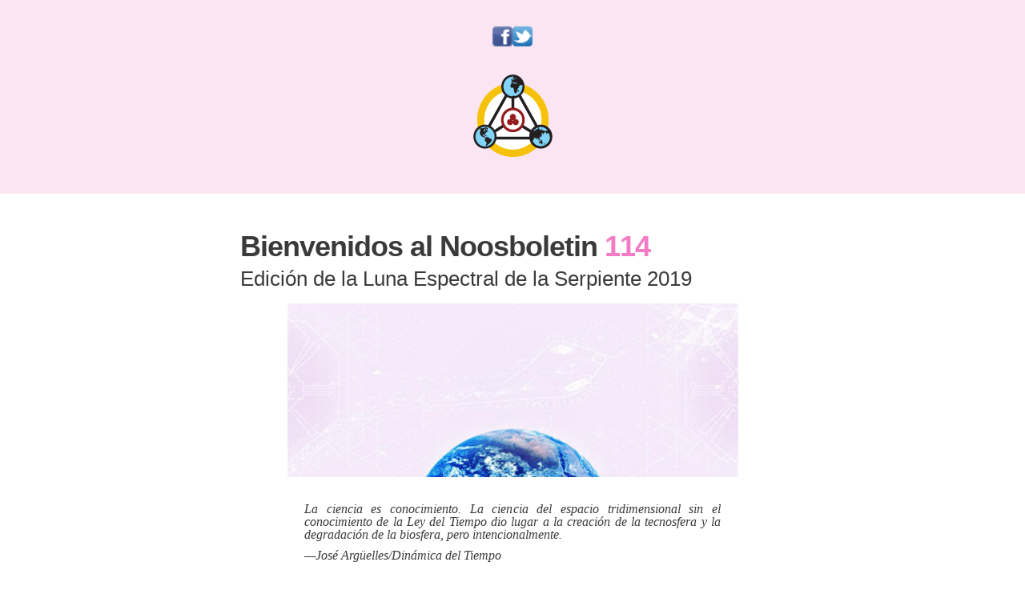

--- FILE ---
content_type: text/html
request_url: https://www.13lunas.net/noosboletines/noosb114/index.html
body_size: 12976
content:
<!DOCTYPE html PUBLIC "-//W3C//DTD HTML 4.01//EN" "http://www.w3.org/TR/html4/strict.dtd">
<!-- saved from url=(0055)https://mailchi.mp/lawoftime/noosletter113?e=709d39d2a7 -->
<html xmlns:fb="http://www.facebook.com/2008/fbml" xmlns:og="http://opengraph.org/schema/"><head>
<meta http-equiv="Content-Type" content="text/html; charset=utf-8">
        
 <meta property="og:image" content="http://www.13lunas.net/noosboletines/noosb114/LunaEspectral.png"/>
       
<meta property="og:title" content="Bienvenidos al Noosboletin 114">
<meta property="fb:page_id" content="43929265776">
<meta content="Edición de la Luna Espectral de la Serpiente 2019" name="description">
<meta name="viewport" content="width=device-width, initial-scale=1, maximum-scale=1">
<meta name="referrer" content="origin">        
        <!-- NAME: FOLLOW UP -->
        <!--[if gte mso 15]>
        <xml>
            <o:OfficeDocumentSettings>
            <o:AllowPNG/>
            <o:PixelsPerInch>96</o:PixelsPerInch>
            </o:OfficeDocumentSettings>
        </xml>
        <![endif]-->
        
        <meta http-equiv="X-UA-Compatible" content="IE=edge">
        <meta name="viewport" content="width=device-width, initial-scale=1">
        <title>Bienvenidos al Noosboletin 114</title>
        
    <style type="text/css">
		p{
			margin:10px 0;
			padding:0;
		}
		table{
			border-collapse:collapse;
		}
		h1,h2,h3,h4,h5,h6{
			display:block;
			margin:0;
			padding:0;
		}
		img,a img{
			border:0;
			height:auto;
			outline:none;
			text-decoration:none;
		}
		body,#bodyTable,#bodyCell{
			height:100%;
			margin:0;
			padding:0;
			width:100%;
		}
		.mcnPreviewText{
			display:none !important;
		}
		#outlook a{
			padding:0;
		}
		img{
			-ms-interpolation-mode:bicubic;
		}
		table{
			mso-table-lspace:0pt;
			mso-table-rspace:0pt;
		}
		.ReadMsgBody{
			width:100%;
		}
		.ExternalClass{
			width:100%;
		}
		p,a,li,td,blockquote{
			mso-line-height-rule:exactly;
		}
		a[href^=tel],a[href^=sms]{
			color:inherit;
			cursor:default;
			text-decoration:none;
		}
		p,a,li,td,body,table,blockquote{
			-ms-text-size-adjust:100%;
			-webkit-text-size-adjust:100%;
		}
		.ExternalClass,.ExternalClass p,.ExternalClass td,.ExternalClass div,.ExternalClass span,.ExternalClass font{
			line-height:100%;
		}
		a[x-apple-data-detectors]{
			color:inherit !important;
			text-decoration:none !important;
			font-size:inherit !important;
			font-family:inherit !important;
			font-weight:inherit !important;
			line-height:inherit !important;
		}
		.templateContainer{
			max-width:600px !important;
		}
		a.mcnButton{
			display:block;
		}
		.mcnImage,.mcnRetinaImage{
			vertical-align:bottom;
		}
		.mcnTextContent{
			word-break:break-word;
		}
		.mcnTextContent img{
			height:auto !important;
		}
		.mcnDividerBlock{
			table-layout:fixed !important;
		}
		h1{
			color:#3a3a3a;
			font-family:'Lato', 'Helvetica Neue', Helvetica, Arial, sans-serif;
			font-size:36px;
			font-style:normal;
			font-weight:bold;
			line-height:150%;
			letter-spacing:-1px;
			text-align:left;
		}
		h2{
			color:#3a3a3a;
			font-family:'Lato', 'Helvetica Neue', Helvetica, Arial, sans-serif;
			font-size:26px;
			font-style:normal;
			font-weight:normal;
			line-height:100%;
			letter-spacing:normal;
			text-align:left;
		}
		h3{
			color:#3a3a3a;
			font-family:'Lato', 'Helvetica Neue', Helvetica, Arial, sans-serif;
			font-size:24px;
			font-style:normal;
			font-weight:bold;
			line-height:100%;
			letter-spacing:normal;
			text-align:left;
		}
		h4{
			color:#3a3a3a;
			font-family:'Lato', 'Helvetica Neue', Helvetica, Arial, sans-serif;
			font-size:16px;
			font-style:italic;
			font-weight:normal;
			line-height:125%;
			letter-spacing:normal;
			text-align:left;
		}
		#templateHeader{
			background-color:#fce5f3;
			background-image:none;
			background-repeat:repeat;
			background-position:top;
			background-size:auto;
			border-top:0;
			border-bottom:0;
			padding-top:24px;
			padding-bottom:24px;
		}
		.headerContainer{
			background-color:#transparent;
			background-image:none;
			background-repeat:no-repeat;
			background-position:center;
			background-size:cover;
			border-top:0;
			border-bottom:0;
			padding-top:0px;
			padding-bottom:0px;
		}
		.headerContainer .mcnTextContent,.headerContainer .mcnTextContent p{
			color:#757575;
			font-family:'Lato', 'Helvetica Neue', Helvetica, Arial, sans-serif;
			font-size:16px;
			line-height:150%;
			text-align:left;
		}
		.headerContainer .mcnTextContent a,.headerContainer .mcnTextContent p a{
			color:#977cc4;
			font-weight:normal;
			text-decoration:underline;
		}
		#templateBody{
			background-color:#ffffff;
			background-image:none;
			background-repeat:no-repeat;
			background-position:center;
			background-size:cover;
			border-top:0;
			border-bottom:0;
			padding-top:30px;
			padding-bottom:30px;
		}
		.bodyContainer{
			background-color:#transparent;
			background-image:none;
			background-repeat:no-repeat;
			background-position:center;
			background-size:cover;
			border-top:0;
			border-bottom:0;
			padding-top:0;
			padding-bottom:0;
		}
		.bodyContainer .mcnTextContent,.bodyContainer .mcnTextContent p{
			color:#3a3a3a;
			font-family:'Lato', 'Helvetica Neue', Helvetica, Arial, sans-serif;
			font-size:16px;
			line-height:150%;
			text-align:left;
		}
		.bodyContainer .mcnTextContent a,.bodyContainer .mcnTextContent p a{
			color:#977cc4;
			font-weight:normal;
			text-decoration:underline;
		}
		#templateFooter{
			background-color:#472665;
			background-image:none;
			background-repeat:repeat;
			background-position:center;
			background-size:auto;
			border-top:0;
			border-bottom:0;
			padding-top:50px;
			padding-bottom:50px;
		}
		.footerContainer{
			background-color:#transparent;
			background-image:none;
			background-repeat:no-repeat;
			background-position:center;
			background-size:cover;
			border-top:0;
			border-bottom:0;
			padding-top:0;
			padding-bottom:0;
		}
		.footerContainer .mcnTextContent,.footerContainer .mcnTextContent p{
			color:#cac1da;
			font-family:'Lato', 'Helvetica Neue', Helvetica, Arial, sans-serif;
			font-size:11px;
			line-height:150%;
			text-align:left;
		}
		.footerContainer .mcnTextContent a,.footerContainer .mcnTextContent p a{
			color:#cac1da;
			font-weight:normal;
			text-decoration:underline;
		}
	@media only screen and (min-width:768px){
		.templateContainer{
			width:600px !important;
		}

}	@media only screen and (max-width: 480px){
		body,table,td,p,a,li,blockquote{
			-webkit-text-size-adjust:none !important;
		}

}	@media only screen and (max-width: 480px){
		body{
			width:100% !important;
			min-width:100% !important;
		}

}	@media only screen and (max-width: 480px){
		.mcnRetinaImage{
			max-width:100% !important;
		}

}	@media only screen and (max-width: 480px){
		.mcnImage{
			width:100% !important;
		}

}	@media only screen and (max-width: 480px){
		.mcnCartContainer,.mcnCaptionTopContent,.mcnRecContentContainer,.mcnCaptionBottomContent,.mcnTextContentContainer,.mcnBoxedTextContentContainer,.mcnImageGroupContentContainer,.mcnCaptionLeftTextContentContainer,.mcnCaptionRightTextContentContainer,.mcnCaptionLeftImageContentContainer,.mcnCaptionRightImageContentContainer,.mcnImageCardLeftTextContentContainer,.mcnImageCardRightTextContentContainer,.mcnImageCardLeftImageContentContainer,.mcnImageCardRightImageContentContainer{
			max-width:100% !important;
			width:100% !important;
		}

}	@media only screen and (max-width: 480px){
		.mcnBoxedTextContentContainer{
			min-width:100% !important;
		}

}	@media only screen and (max-width: 480px){
		.mcnImageGroupContent{
			padding:9px !important;
		}

}	@media only screen and (max-width: 480px){
		.mcnCaptionLeftContentOuter .mcnTextContent,.mcnCaptionRightContentOuter .mcnTextContent{
			padding-top:9px !important;
		}

}	@media only screen and (max-width: 480px){
		.mcnImageCardTopImageContent,.mcnCaptionBottomContent:last-child .mcnCaptionBottomImageContent,.mcnCaptionBlockInner .mcnCaptionTopContent:last-child .mcnTextContent{
			padding-top:18px !important;
		}

}	@media only screen and (max-width: 480px){
		.mcnImageCardBottomImageContent{
			padding-bottom:9px !important;
		}

}	@media only screen and (max-width: 480px){
		.mcnImageGroupBlockInner{
			padding-top:0 !important;
			padding-bottom:0 !important;
		}

}	@media only screen and (max-width: 480px){
		.mcnImageGroupBlockOuter{
			padding-top:9px !important;
			padding-bottom:9px !important;
		}

}	@media only screen and (max-width: 480px){
		.mcnTextContent,.mcnBoxedTextContentColumn{
			padding-right:18px !important;
			padding-left:18px !important;
		}

}	@media only screen and (max-width: 480px){
		.mcnImageCardLeftImageContent,.mcnImageCardRightImageContent{
			padding-right:18px !important;
			padding-bottom:0 !important;
			padding-left:18px !important;
		}

}	@media only screen and (max-width: 480px){
		.mcpreview-image-uploader{
			display:none !important;
			width:100% !important;
		}

}	@media only screen and (max-width: 480px){
		h1{
			font-size:30px !important;
			line-height:125% !important;
		}

}	@media only screen and (max-width: 480px){
		h2{
			font-size:26px !important;
			line-height:125% !important;
		}

}	@media only screen and (max-width: 480px){
		h3{
			font-size:20px !important;
			line-height:150% !important;
		}

}	@media only screen and (max-width: 480px){
		h4{
			font-size:18px !important;
			line-height:150% !important;
		}

}	@media only screen and (max-width: 480px){
		.mcnBoxedTextContentContainer .mcnTextContent,.mcnBoxedTextContentContainer .mcnTextContent p{
			font-size:14px !important;
			line-height:150% !important;
		}

}	@media only screen and (max-width: 480px){
		.headerContainer .mcnTextContent,.headerContainer .mcnTextContent p{
			font-size:16px !important;
			line-height:150% !important;
		}

}	@media only screen and (max-width: 480px){
		.bodyContainer .mcnTextContent,.bodyContainer .mcnTextContent p{
			font-size:16px !important;
			line-height:150% !important;
		}

}	@media only screen and (max-width: 480px){
		.footerContainer .mcnTextContent,.footerContainer .mcnTextContent p{
			font-size:11px !important;
			line-height:150% !important;
		}

}</style><!--[if !mso]><!--><link href="./index_files/css" rel="stylesheet"><!--<![endif]-->                <style type="text/css">
            /* Facebook/Google+ Modals */
            #social-proxy { background:#fff; -webkit-box-shadow: 4px 4px 8px 2px rgba(0,0,0,.2); box-shadow: 4px 4px 8px 2px rgba(0,0,0,.2); padding-bottom:35px; z-index:1000; }
            #social-proxy_close { display:block; position:absolute; top:0; right:0; height:30px; width:32px; background:transparent url(//cdn-images.mailchimp.com/awesomebar-sprite.png) 0 -200px; text-indent:-9999px; outline:none; font-size:1px; }
            #social-proxy_close:hover { background-position:0 -240px; }
            body { padding-bottom:50px !important; }
        																									.auto-style162 {
	font-size: small;
}
																											   .auto-style109 {
					font-family: "Arial";
				}
				




  
        .auto-style166 {
	background-color: #FFD700;
}
.auto-style180 {
	font-size: 13px;
	font-family: Arial;
}
        .auto-style187 {
	text-align: justify;
}
.auto-style188 {
	word-break: break-word;
	text-align: justify;
	padding-left: 18px;
	padding-right: 18px;
}
																											.auto-style193 {
																												color: #F37CC5;
																											}
        .auto-style194 {
	border-collapse: collapse;
	font-size: 12.0pt;
	font-family: Calibri, sans-serif;
	background: white;
}
.auto-style195 {
	border-collapse: collapse;
	font-size: 12.0pt;
	font-family: Calibri, sans-serif;
}
.auto-style196 {
	border-collapse: collapse;
	font-size: 12.0pt;
	font-family: Calibri, sans-serif;
	border-style: none;
	border-color: inherit;
	border-width: medium;
}
.auto-style197 {
	line-height: 100%;
	font-style: italic;
	margin-left: 80px;
	margin-right: 80px;
}
.auto-style198 {
	text-align: center;
}





  
.auto-style94 {
	font-size: xx-small;
}





  
.auto-style7 {
	font-weight: bold;
}
.auto-style93 {
	font-size: small;
}





  
.auto-style199 {
	font-size: medium;
}
.auto-style200 {
	font-size: medium;
	font-weight: bold;
}
.auto-style201 {
	border-collapse: collapse;
	font-size: medium;
	font-family: Calibri, sans-serif;
}
.auto-style202 {
	font-family: Optima;
	display: none;
	font-size: large;
}
.auto-style203 {
	border-color: #000000;
	border-width: 2px;
}
.auto-style204 {
	margin-left: 20px;
	margin-right: 20px;
}
.auto-style205 {
	font-size: x-large;
}
.auto-style206 {
	text-decoration: none;
}
        																									.auto-style207 {
																												color: #3A3A3A;
																											}
																											.auto-style208 {
																												text-align: left;
																											}
																											.auto-style210 {
																												margin-left: 10px;
																												margin-right: 10px;
																											}
																											.auto-style211 {
																												background-color: #472665;
																											}
																											.auto-style212 {
																												text-align: justify;
																												background-color: #472665;
																											}
																											.auto-style213 {
																												color: #FFFFFF;
																											}
        .auto-style214 {
	font-family: Optima;
	display: none;
	font-size: medium;
}
        </style> </head>
    
    <body style="height: 100%;margin: 0;padding: 0;width: 100%;-ms-text-size-adjust: 100%;-webkit-text-size-adjust: 100%;">
        <!---->
        <!--[if !gte mso 9]><!----><span class="mcnPreviewText" style="display:none; font-size:0px; line-height:0px; max-height:0px; max-width:0px; opacity:0; overflow:hidden; visibility:hidden; mso-hide:all;">How do I perfect what I do?</span><!--<![endif]-->
        <!---->
        <center>
            <table align="center" border="0" cellpadding="0" cellspacing="0" height="100%" width="100%" id="bodyTable" style="border-collapse: collapse;mso-table-lspace: 0pt;mso-table-rspace: 0pt;-ms-text-size-adjust: 100%;-webkit-text-size-adjust: 100%;height: 100%;margin: 0;padding: 0;width: 100%;">
                <tbody><tr>
                    <td align="center" valign="top" id="bodyCell" style="mso-line-height-rule: exactly;-ms-text-size-adjust: 100%;-webkit-text-size-adjust: 100%;height: 100%;margin: 0;padding: 0;width: 100%;">
                        <!-- BEGIN TEMPLATE // -->
                        <table border="0" cellpadding="0" cellspacing="0" width="100%" style="border-collapse: collapse;mso-table-lspace: 0pt;mso-table-rspace: 0pt;-ms-text-size-adjust: 100%;-webkit-text-size-adjust: 100%;">
                            <tbody><tr>
                                <td align="center" valign="top" id="templateHeader" data-template-container="" style="background:#fce5f3 none repeat top/auto;mso-line-height-rule: exactly;-ms-text-size-adjust: 100%;-webkit-text-size-adjust: 100%;background-color: #fce5f3;background-image: none;background-repeat: repeat;background-position: top;background-size: auto;border-top: 0;border-bottom: 0;padding-top: 24px;padding-bottom: 24px;">
                                    <!--[if (gte mso 9)|(IE)]>
                                    <table align="center" border="0" cellspacing="0" cellpadding="0" width="600" style="width:600px;">
                                    <tr>
                                    <td align="center" valign="top" width="600" style="width:600px;">
                                    <![endif]-->
                                    <table align="center" border="0" cellpadding="0" cellspacing="0" width="100%" class="templateContainer" style="border-collapse: collapse;mso-table-lspace: 0pt;mso-table-rspace: 0pt;-ms-text-size-adjust: 100%;-webkit-text-size-adjust: 100%;max-width: 600px !important;">
                                        <tbody><tr>
                                            <td valign="top" class="headerContainer" style="background:#transparent none no-repeat center/cover;mso-line-height-rule: exactly;-ms-text-size-adjust: 100%;-webkit-text-size-adjust: 100%;background-color: #transparent;background-image: none;background-repeat: no-repeat;background-position: center;background-size: cover;border-top: 0;border-bottom: 0;padding-top: 0px;padding-bottom: 0px;"><table border="0" cellpadding="0" cellspacing="0" width="100%" class="mcnImageBlock" style="min-width: 100%;border-collapse: collapse;mso-table-lspace: 0pt;mso-table-rspace: 0pt;-ms-text-size-adjust: 100%;-webkit-text-size-adjust: 100%;">
    <tbody class="mcnImageBlockOuter">
            <tr>
                <td valign="top" style="padding: 9px;mso-line-height-rule: exactly;-ms-text-size-adjust: 100%;-webkit-text-size-adjust: 100%;" class="mcnImageBlockInner">
                    <table align="left" width="100%" border="0" cellpadding="0" cellspacing="0" class="mcnImageContentContainer" style="min-width: 100%;border-collapse: collapse;mso-table-lspace: 0pt;mso-table-rspace: 0pt;-ms-text-size-adjust: 100%;-webkit-text-size-adjust: 100%;">
                        <tbody><tr>
                            <td class="mcnImageContent" valign="top" style="padding-right: 9px;padding-left: 9px;padding-top: 0;padding-bottom: 0;text-align: center;mso-line-height-rule: exactly;-ms-text-size-adjust: 100%;-webkit-text-size-adjust: 100%;">
                                
                                    
	<a href="javascript:var%20dir=window.document.URL;var%20tit=window.document.title;var%20tit2=encodeURIComponent(tit);var%20dir2=%20encodeURIComponent(dir);window.location.href=('http://www.facebook.com/share.php?u='+dir2+'&amp;t='+tit2+'');" style="color: #08088A; text-decoration: none"><img border="0" src="http://www.13lunas.net/share/botonface.jpg" width="25" height="25" alt="Compartir en facebook" longdesc="../../../../../noosboletines/blogreinaroja/Compartir en facebook"></a><a href="javascript:var%20dir=window.document.URL;var%20tit=window.document.title;var%20tit2=encodeURIComponent(tit);window.location.href=('http://twitter.com/?status='+tit2+'%20'+dir+'');" style="color: #08088A; text-decoration: none"><img border="0" src="http://www.13lunas.net/share/botontwitter.jpg" width="25" height="25" alt="Compartir en Twitter"></a><br>
                                    	<br>
                                
                                    
                                        <img align="center" alt="" src="./index_files/fac46a0a-ce36-40a0-b2b1-be3df0d77aa4.png" width="170" style="max-width: 170px;padding-bottom: 0;display: inline !important;vertical-align: bottom;border: 0;height: auto;outline: none;text-decoration: none;-ms-interpolation-mode: bicubic;" class="mcnImage">
                                    
                                
                            </td>
                        </tr>
                    </tbody></table>
                	<br>
                </td>
            </tr>
    </tbody>
</table></td>
                                        </tr>
                                    </tbody></table>
                                    <!--[if (gte mso 9)|(IE)]>
                                    </td>
                                    </tr>
                                    </table>
                                    <![endif]-->
                                </td>
                            </tr>
                            <tr>
                                <td align="center" valign="top" id="templateBody" data-template-container="" style="background:#ffffff none no-repeat center/cover;mso-line-height-rule: exactly;-ms-text-size-adjust: 100%;-webkit-text-size-adjust: 100%;background-color: #ffffff;background-image: none;background-repeat: no-repeat;background-position: center;background-size: cover;border-top: 0;border-bottom: 0;padding-top: 30px;padding-bottom: 30px;">
                                    <!--[if (gte mso 9)|(IE)]>
                                    <table align="center" border="0" cellspacing="0" cellpadding="0" width="600" style="width:600px;">
                                    <tr>
                                    <td align="center" valign="top" width="600" style="width:600px;">
                                    <![endif]-->
                                    <table align="center" border="0" cellpadding="0" cellspacing="0" width="100%" class="templateContainer" style="border-collapse: collapse;mso-table-lspace: 0pt;mso-table-rspace: 0pt;-ms-text-size-adjust: 100%;-webkit-text-size-adjust: 100%;max-width: 600px !important;">
                                        <tbody><tr>
                                            <td valign="top" class="bodyContainer" style="background:#transparent none no-repeat center/cover;mso-line-height-rule: exactly;-ms-text-size-adjust: 100%;-webkit-text-size-adjust: 100%;background-color: #transparent;background-image: none;background-repeat: no-repeat;background-position: center;background-size: cover;border-top: 0;border-bottom: 0;padding-top: 0;padding-bottom: 0;"><table border="0" cellpadding="0" cellspacing="0" width="100%" class="mcnTextBlock" style="min-width: 100%;border-collapse: collapse;mso-table-lspace: 0pt;mso-table-rspace: 0pt;-ms-text-size-adjust: 100%;-webkit-text-size-adjust: 100%;">
    <tbody class="mcnTextBlockOuter">
        <tr>
            <td valign="top" class="mcnTextBlockInner" style="padding-top: 9px;mso-line-height-rule: exactly;-ms-text-size-adjust: 100%;-webkit-text-size-adjust: 100%;">
              	<!--[if mso]>
				<table align="left" border="0" cellspacing="0" cellpadding="0" width="100%" style="width:100%;">
				<tr>
				<![endif]-->
			    
				<!--[if mso]>
				<td valign="top" width="600" style="width:600px;">
				<![endif]-->
                <table align="left" border="0" cellpadding="0" cellspacing="0" style="max-width: 100%;min-width: 100%;border-collapse: collapse;mso-table-lspace: 0pt;mso-table-rspace: 0pt;-ms-text-size-adjust: 100%;-webkit-text-size-adjust: 100%;" width="100%" class="mcnTextContentContainer">
                    <tbody><tr>
                        
                        <td valign="top" class="mcnTextContent" style="padding-top: 0;padding-right: 18px;padding-bottom: 9px;padding-left: 18px;mso-line-height-rule: exactly;-ms-text-size-adjust: 100%;-webkit-text-size-adjust: 100%;word-break: break-word;color: #3a3a3a;font-family: &#39;Lato&#39;, &#39;Helvetica Neue&#39;, Helvetica, Arial, sans-serif;font-size: 16px;line-height: 150%;text-align: left;">
                        
                            <h1 class="null" style="text-align: left;display: block;margin: 0;padding: 0;color: #3a3a3a;font-family: &#39;Lato&#39;, &#39;Helvetica Neue&#39;, Helvetica, Arial, sans-serif;font-size: 36px;font-style: normal;font-weight: bold;line-height: 150%;letter-spacing: -1px;">Bienvenidos al Noosboletin <span style="color:#f37cc5">11</span><span class="auto-style193">4</span></h1>

<h2 class="null" style="display: block;margin: 0;padding: 0;line-height: 100%;text-align: left;">
Edición de la Luna Espectral de la Serpiente 2019</h2>

                        </td>
                    </tr>
                </tbody></table>
				<!--[if mso]>
				</td>
				<![endif]-->
                
				<!--[if mso]>
				</tr>
				</table>
				<![endif]-->
            </td>
        </tr>
    </tbody>
</table><table border="0" cellpadding="0" cellspacing="0" width="100%" class="mcnImageBlock" style="min-width: 100%;border-collapse: collapse;mso-table-lspace: 0pt;mso-table-rspace: 0pt;-ms-text-size-adjust: 100%;-webkit-text-size-adjust: 100%;">
    <tbody class="mcnImageBlockOuter">
            <tr>
                <td valign="top" style="padding: 9px;mso-line-height-rule: exactly;-ms-text-size-adjust: 100%;-webkit-text-size-adjust: 100%;" class="mcnImageBlockInner">
                    <table align="left" width="100%" border="0" cellpadding="0" cellspacing="0" class="mcnImageContentContainer" style="min-width: 100%;border-collapse: collapse;mso-table-lspace: 0pt;mso-table-rspace: 0pt;-ms-text-size-adjust: 100%;-webkit-text-size-adjust: 100%;">
                        <tbody><tr>
                            <td class="mcnImageContent" valign="top" style="padding-right: 9px;padding-left: 9px;padding-top: 0;padding-bottom: 0;text-align: center;mso-line-height-rule: exactly;-ms-text-size-adjust: 100%;-webkit-text-size-adjust: 100%;">
                                
                                    
                                        <img alt="" src="img18.jpg" width="564">
                                    
                                
                            </td>
                        </tr>
                    </tbody></table>
                </td>
            </tr>
    </tbody>
</table><table border="0" cellpadding="0" cellspacing="0" width="100%" class="mcnTextBlock" style="min-width: 100%;border-collapse: collapse;mso-table-lspace: 0pt;mso-table-rspace: 0pt;-ms-text-size-adjust: 100%;-webkit-text-size-adjust: 100%;">
    <tbody class="mcnTextBlockOuter">
        <tr>
            <td valign="top" class="mcnTextBlockInner" style="padding-top: 9px;mso-line-height-rule: exactly;-ms-text-size-adjust: 100%;-webkit-text-size-adjust: 100%;">
              	<!--[if mso]>
				<table align="left" border="0" cellspacing="0" cellpadding="0" width="100%" style="width:100%;">
				<tr>
				<![endif]-->
			    
				<!--[if mso]>
				<td valign="top" width="600" style="width:600px;">
				<![endif]-->
                <table align="left" border="0" cellpadding="0" cellspacing="0" style="max-width: 100%;min-width: 100%;border-collapse: collapse;mso-table-lspace: 0pt;mso-table-rspace: 0pt;-ms-text-size-adjust: 100%;-webkit-text-size-adjust: 100%;" width="100%" class="mcnTextContentContainer">
                    <tbody><tr>
                        
                        <td valign="top" class="auto-style188" style="padding-top: 0;padding-right: 18px;padding-bottom: 9px;padding-left: 18px;mso-line-height-rule: exactly;-ms-text-size-adjust: 100%;-webkit-text-size-adjust: 100%;word-break: break-word;color: #3a3a3a;font-family: 'Lato', 'Helvetica Neue', Helvetica, Arial, sans-serif;font-size: 16px;line-height: 150%;">
                        
                            <div class="auto-style187">
								<table border="0" cellpadding="0" cellspacing="0" class="auto-style194" style="width: 100.0%; mso-yfti-tbllook: 1184; mso-padding-alt: 0cm 0cm 0cm 0cm" width="100%">
									<tr style="mso-yfti-irow: 0; mso-yfti-firstrow: yes; mso-yfti-lastrow: yes">
										<td valign="top">
										<table align="left" border="0" cellpadding="0" cellspacing="0" class="auto-style201" style="width: 100.0%; mso-yfti-tbllook: 1184; mso-table-lspace: 2.25pt; mso-table-rspace: 2.25pt; mso-table-anchor-vertical: paragraph; mso-table-anchor-horizontal: column; mso-table-left: left; mso-padding-alt: 0cm 0cm 0cm 0cm" width="100%">
											<tr style="mso-yfti-irow: 0; mso-yfti-firstrow: yes; mso-yfti-lastrow: yes">
												<td valign="top">
												<p class="auto-style197">
												<span style="font-family: Optima; mso-fareast-font-family: &quot;Times New Roman&quot;; mso-bidi-font-family: &quot;Times New Roman&quot;; color: #3A3A3A; mso-fareast-language: ES-TRAD">
												La ciencia es conocimiento.&nbsp;La 
												ciencia del espacio 
												tridimensional sin el 
												conocimiento de la Ley del 
												Tiempo dio lugar a la creación 
												de la tecnosfera y la 
												degradación de la biosfera, pero 
												intencionalmente.<o:p></o:p></span></p>
												<p class="auto-style197">
												<o:p>
												<span style="font-family: Optima; mso-fareast-font-family: &quot;Times New Roman&quot;; mso-bidi-font-family: &quot;Times New Roman&quot;; color: #3A3A3A; mso-fareast-language: ES-TRAD">
												—José Argüelles/Dinámica del 
												Tiempo<o:p></o:p></span></o:p></p>
												<p class="MsoNormal"><i>
												<span style="font-family: Optima; mso-fareast-font-family: &quot;Times New Roman&quot;; mso-bidi-font-family: &quot;Times New Roman&quot;; color: #3A3A3A; mso-fareast-language: ES-TRAD">
												&nbsp;</span></i></p>
												<p class="MsoNormal">
												<span style="font-family: Optima; mso-fareast-font-family: &quot;Times New Roman&quot;; mso-bidi-font-family: &quot;Times New Roman&quot;; color: #3A3A3A; mso-fareast-language: ES-TRAD">
												¡Bienvenidos a la Luna de la 
												Serpiente Espectral de la 
												Liberación!&nbsp;Esta es la undécima 
												Luna de la Onda Encantada del 
												Servicio Planetario.<o:p></o:p></span></p>
												<p class="MsoNormal">
												<span style="font-family: Optima; mso-fareast-font-family: &quot;Times New Roman&quot;; mso-bidi-font-family: &quot;Times New Roman&quot;; color: #3A3A3A; mso-fareast-language: ES-TRAD">
												Dentro del orden sincrónico, la 
												Luna Espectral abre con la 
												Heptada 41: La Visión <i>
												espectraliza el Sexo.</i><o:p></o:p></span></p>
												<p class="MsoNormal">
												<span style="font-family: Optima; mso-fareast-font-family: &quot;Times New Roman&quot;; mso-bidi-font-family: &quot;Times New Roman&quot;; color: #3A3A3A; mso-fareast-language: ES-TRAD">
												El tótem de esta Luna es la 
												Serpiente.<o:p></o:p></span></p>
												<p class="MsoNormal">
												<span style="font-family: Optima; mso-fareast-font-family: &quot;Times New Roman&quot;; mso-bidi-font-family: &quot;Times New Roman&quot;; color: #3A3A3A; mso-fareast-language: ES-TRAD">
												La Serpiente está asociada con 
												la fuerza vital instintiva y la 
												energía kundalini.&nbsp;Cuando la 
												fuerza vital de la Kundalini es 
												inconsciente, fluye hacia abajo 
												y crea apetitos sensoriales que 
												pueden manifestarse como todo 
												tipo de adicciones.&nbsp;Cuando la 
												fuerza vital de la kundalini se 
												hace consciente, se eleva al 
												cerebro y se transforma en 
												alegría y consciencia dichosa.<o:p></o:p></span></p>
												<p class="MsoNormal">
												<span style="font-family: Optima; mso-fareast-font-family: &quot;Times New Roman&quot;; mso-bidi-font-family: &quot;Times New Roman&quot;; color: #3A3A3A; mso-fareast-language: ES-TRAD">
												La función de la Ley del Tiempo 
												es hacer consciente lo que antes 
												estaba inconsciente.<o:p></o:p></span></p>
												<p class="MsoNormal">
												<span style="font-family: Optima; mso-fareast-font-family: &quot;Times New Roman&quot;; mso-bidi-font-family: &quot;Times New Roman&quot;; color: #3A3A3A; mso-fareast-language: ES-TRAD">
												La Luna Espectral nos insta a 
												disolver y transmutar las 
												fuerzas inferiores, adicciones y 
												emociones en estados y acciones 
												más elevados del ser.<o:p></o:p></span></p>
												<p class="MsoNormal">
												<span style="font-family: Optima; mso-fareast-font-family: &quot;Times New Roman&quot;; mso-bidi-font-family: &quot;Times New Roman&quot;; color: #3A3A3A; mso-fareast-language: ES-TRAD">
												La Luna Nueva en Tauro cae en el 
												tercer día de la Luna Espectral, 
												seguida al día siguiente por un 
												Objeto Cercano a la Tierra (2018 
												KK1)&nbsp;pasando por la Tierra 
												coincidiendo con el primer día 
												del mes sagrado del Ramadán el 
												kin Humano Planetario Amarillo 
												kin 192 (5/05/2019).<o:p></o:p></span></p>
												<p class="MsoNormal">
												<span style="font-family: Optima; mso-fareast-font-family: &quot;Times New Roman&quot;; mso-bidi-font-family: &quot;Times New Roman&quot;; color: #3A3A3A; mso-fareast-language: ES-TRAD">
												El calendario de 13 Lunas es la 
												forma del orden del tiempo.&nbsp;El 
												orden sincrónico de tiempo es el 
												nombre del orden del tiempo en 
												cualquier instante.&nbsp;La ciencia 
												tridimensional habla de que todo 
												está unido por la gravedad.&nbsp;En 
												la percepción dimensional 
												superior, todo se mantiene unido 
												por el&nbsp;<i>orden sincrónico.</i><o:p></o:p></span></p>
												<p class="MsoNormal">
												<span style="font-family: Optima; mso-fareast-font-family: &quot;Times New Roman&quot;; mso-bidi-font-family: &quot;Times New Roman&quot;; color: #3A3A3A; mso-fareast-language: ES-TRAD">
												En la cosmología púlsar de la 
												onda encantada, la undécima 
												posición o tono completa el 
												pulsar de la segunda dimensión 
												que comenzó en la tercera luna, 
												la Luna Eléctrica de 
												Servicio.&nbsp;En esta posición 11, 
												disolvemos y liberamos todo 
												pensamiento y niveles de 
												conciencia que impiden nuestra 
												sintonía más alta con el Cosmos.<o:p></o:p></span></p>
												<p class="MsoNormal">
												<span style="font-family: Optima; mso-fareast-font-family: &quot;Times New Roman&quot;; mso-bidi-font-family: &quot;Times New Roman&quot;; color: #3A3A3A; mso-fareast-language: ES-TRAD">
												En la Luna Espectral 21: Luna 
												Magnética Roja, Kin 209 entramos 
												en los 52 días del&nbsp;<b>Castillo 
												Verde Central del Encantar: 
												Corte de la Sincronicidad</b>.<o:p></o:p></span></p>
												<p class="MsoNormal">
												<span style="font-family: Optima; mso-fareast-font-family: &quot;Times New Roman&quot;; mso-bidi-font-family: &quot;Times New Roman&quot;; color: #3A3A3A; mso-fareast-language: ES-TRAD">
												A partir de aquí, quedarán&nbsp;<b>64</b>&nbsp;días 
												de este año de la Luna Cósmica 
												Roja que concluye el Día Fuera 
												del Tiempo: Kin&nbsp;<b>13</b>: 
												Caminante del Cielo Cósmico Rojo 
												(25/07/2019).<o:p></o:p></span></p>
												<p class="MsoNormal">
												<span style="font-family: Optima; mso-fareast-font-family: &quot;Times New Roman&quot;; mso-bidi-font-family: &quot;Times New Roman&quot;; color: #3A3A3A; mso-fareast-language: ES-TRAD">
												¡Planea ahora tus eventos para 
												el Día Fuera del Tiempo!&nbsp;Este 
												Día Fuera de Tiempo estamos 
												cerrando un ciclo purificador de 
												13 años que comenzó en el 2006 
												con el año de la Luna Magnética 
												Roja.&nbsp;En el punto medio de este 
												ciclo, el 21/12/2012, se cerró 
												el ciclo de los 13 baktunes de 
												la historia y concluyó el ciclo 
												Pleyadiano de 26.000 años.<o:p></o:p></span></p>
												<p class="MsoNormal">
												<span style="font-family: Optima; mso-fareast-font-family: &quot;Times New Roman&quot;; mso-bidi-font-family: &quot;Times New Roman&quot;; color: #3A3A3A; mso-fareast-language: ES-TRAD">
												Comenzamos un nuevo ciclo de 13 
												años de creación de la Nave de 
												Tiempo Noosférica en el Mago 
												Magnético Blanco, el 26/07/2019.<o:p></o:p></span></p>
												</td>
											</tr>
										</table>
										</td>
									</tr>
								</table>
								<p class="auto-style214" style="mso-fareast-font-family: &quot;Times New Roman&quot;; mso-bidi-font-family: &quot;Times New Roman&quot;; mso-hide: all; mso-fareast-language: ES-TRAD"><o:p>
								&nbsp;</o:p></p>
								<table border="0" cellpadding="0" cellspacing="0" class="auto-style194" style="width: 100.0%; mso-yfti-tbllook: 1184; mso-padding-alt: 0cm 0cm 0cm 0cm" width="100%">
									<tr style="mso-yfti-irow: 0; mso-yfti-firstrow: yes; mso-yfti-lastrow: yes">
										<td valign="top">
										<table align="left" border="0" cellpadding="0" cellspacing="0" class="auto-style195" style="width: 100.0%; mso-yfti-tbllook: 1184; mso-table-lspace: 2.25pt; mso-table-rspace: 2.25pt; mso-table-anchor-vertical: paragraph; mso-table-anchor-horizontal: column; mso-table-left: left; mso-padding-alt: 0cm 0cm 0cm 0cm" width="100%">
											<tr style="mso-yfti-irow: 0; mso-yfti-firstrow: yes; mso-yfti-lastrow: yes">
												<td>
												<table border="1" cellpadding="0" cellspacing="0" class="auto-style196" style="width: 100.0%; mso-border-alt: solid #3B029C .75pt; mso-yfti-tbllook: 1184" width="100%">
													<tr style="mso-yfti-irow: 0; mso-yfti-firstrow: yes; mso-yfti-lastrow: yes">
														<td class="auto-style203" valign="top">
														<p class="auto-style204">
														<span class="auto-style200" style="font-family: Optima; mso-fareast-font-family: &quot;Times New Roman&quot;; mso-bidi-font-family: &quot;Times New Roman&quot;; color: black; mso-fareast-language: ES-TRAD">
														¿Puedes 
														ayudarnos?&nbsp;Estamos 
														buscando un patrocinio 
														de 3200 dólares para el 
														pasaje aéreo del Dr. 
														Alexander Trofimov desde 
														Siberia a México.&nbsp;Si 
														puedes ayudar con algo, 
														por favor envíanos un 
														correo electrónico y te 
														pondremos directamente 
														en contacto con 
														él.&nbsp;¡Gracias!&nbsp;Aquí hay 
														una entrevista con él:&nbsp;</span><a href="http://spiritofmaat.com/magazine/august-2012/onward-to-mars-with-kozyrevs-mirrors-an-interview-with-dr-alexander-trofimov/" target="_blank"><span class="auto-style199" style="font-family: Optima; mso-fareast-font-family: &quot;Times New Roman&quot;; mso-bidi-font-family: &quot;Times New Roman&quot;; color: #977CC4; mso-fareast-language: ES-TRAD">Adelante 
														a Marte con los Espejos 
														de Kozyrev: Una 
														entrevista con el Dr. 
														Alexander Trofimov</span></a><span class="auto-style200" style="font-family: Optima; mso-fareast-font-family: &quot;Times New Roman&quot;; mso-bidi-font-family: &quot;Times New Roman&quot;; color: black; mso-fareast-language: ES-TRAD">.&nbsp;Sobre 
														el </span>
														<a href="http://www.lawoftime.org/noosphere/nooarticles/isrica.html" target="_blank">
														<span class="auto-style199" style="font-family: Optima; mso-fareast-font-family: &quot;Times New Roman&quot;; mso-bidi-font-family: &quot;Times New Roman&quot;; color: #977CC4; mso-fareast-language: ES-TRAD">
														Proyecto Pakal Votan</span></a><b><span style="font-size: 10.5pt; font-family: Optima; mso-fareast-font-family: &quot;Times New Roman&quot;; mso-bidi-font-family: &quot;Times New Roman&quot;; color: black; mso-fareast-language: ES-TRAD">.<o:p></o:p></span></b></p>
														</td>
													</tr>
												</table>
												</td>
											</tr>
										</table>
										</td>
									</tr>
								</table>
								<p class="auto-style202" style="mso-fareast-font-family: &quot;Times New Roman&quot;; mso-bidi-font-family: &quot;Times New Roman&quot;; mso-hide: all; mso-fareast-language: ES-TRAD"><o:p>
								&nbsp;</o:p></p>
								<table border="0" cellpadding="0" cellspacing="0" class="auto-style194" style="width: 100.0%; mso-yfti-tbllook: 1184; mso-padding-alt: 0cm 0cm 0cm 0cm" width="100%">
									<tr style="mso-yfti-irow: 0; mso-yfti-firstrow: yes; mso-yfti-lastrow: yes">
										<td class="auto-style198" valign="top">
										<p class="MsoNormal">
										<span style="font-family: Optima">
										<strong>Pre-Orden del Próximo Almanaque 
										en Inglés de la Fundación para la Ley 
										del Tiempo</strong><o:p></o:p></span></p>
										<p class="MsoNormal">
										<o:p></o:p>
										</p>
										<o:p></o:p>
										<table style="width: 100%">
											<tr>
												<td class="auto-style211">&nbsp;<a class="" href="https://lawoftime.us14.list-manage.com/track/click?u=22b01bf5a0272cff4bef9c604&amp;id=c6dd80a537&amp;e=deee71e978" target="_blank" title=""><img alt="" class="mcnImage" shrinktofit="true" src="3b410c12-eed4-45b1-aeeb-fc0688400478.png" style="border-style: none; border-color: inherit; border-width: 0px; height: 340px; outline: none; text-decoration: none; vertical-align: bottom; max-width: 800px;" width="250"></a></td>
												<td class="auto-style212">
												<p class="auto-style210">
												<span class="auto-style213">The<span class="Apple-converted-space">&nbsp;</span><strong class="">White 
																			Magnetic 
																			Wizard</strong><span class="Apple-converted-space">&nbsp;</span>year 
																			initiates 
																			a 
																			Great 
																			Reorientation 
																			of 
																			Consciousness. 
																			The 
																			time 
																			is 
																			Now 
																			to 
																			Encode 
																			the 
																			Future 
																			and 
																			reenchant 
																			the 
																			world 
																			with 
																			the 
																			Memory 
																			of 
																			Unity.<br class="">
																			&nbsp;<br class="">
																			The 
																			White 
																			Magnetic 
																			Wizard 
																			opens 
																			the 
																			Seventh 
																			and 
																			final 
																			Light 
																			Gate 
																			that 
																			activates 
																			the 
																			interdimensional 
																			bridge 
																			of 
																			Timeship 
																			Earth 
																			and 
																			enters 
																			us 
																			into 
																			New 
																			Sirius 
																			Cycle 
																			32 
																			(1.32).&nbsp;<br class="">
																			&nbsp;<br class="">
																			It 
																			also 
																			completes 
																			a 
																			7-year 
																			cycle 
																			(2013 
																			- 
																			2020) 
																			of 
																			the 
																			new 
																			solar 
																			human 
																			anchoring</span> 
																			the 
																			new 
																			vision.&nbsp;</p>
												</td>
											</tr>
										</table>
										<table border="0" cellpadding="0" cellspacing="0" class="mcnTextBlock" style="border-collapse: collapse; min-width: 100%;" width="100%">
											<tbody class="mcnTextBlockOuter">
												<tr class="">
													<td class="mcnTextBlockInner" style="padding-top: 9px;" valign="top">
													&nbsp;</td>
												</tr>
										</table>
										<br>
										<a href="sincronarios/sincro19-20/mago_magnetico_blanco.htm">
										<img alt="" src="../../sincronarios/sincro19-20/PORTADA.png" style="height: 426px" width="300"></a><br class="auto-style94">
										<a class="auto-style206" href="sincronarios/sincro19-20/mago_magnetico_blanco.htm">NUEVO SINCRONARIO DE 13 LUNAS
					<br>del año MAGO MAGNÉTICO BLANCO<br>Ya puedes 
					hacer tu pedido</a></td>
									</tr>
								</table>
								<br></div>

                        </td>
                    </tr>
                </tbody></table>
				<!--[if mso]>
				</td>
				<![endif]-->
                
				<!--[if mso]>
				</tr>
				</table>
				<![endif]-->
            </td>
        </tr>
    </tbody>
</table><table border="0" cellpadding="0" cellspacing="0" width="100%" class="mcnTextBlock" style="min-width: 100%;border-collapse: collapse;mso-table-lspace: 0pt;mso-table-rspace: 0pt;-ms-text-size-adjust: 100%;-webkit-text-size-adjust: 100%;">
    <tbody class="mcnTextBlockOuter">
        <tr>
            <td valign="top" class="mcnTextBlockInner" style="padding-top: 9px;mso-line-height-rule: exactly;-ms-text-size-adjust: 100%;-webkit-text-size-adjust: 100%;">
              	<!--[if mso]>
				<table align="left" border="0" cellspacing="0" cellpadding="0" width="100%" style="width:100%;">
				<tr>
				<![endif]-->
			    
				<!--[if mso]>
				<td valign="top" width="600" style="width:600px;">
				<![endif]-->
                <table align="left" border="0" cellpadding="0" cellspacing="0" style="max-width: 100%;min-width: 100%;border-collapse: collapse;mso-table-lspace: 0pt;mso-table-rspace: 0pt;-ms-text-size-adjust: 100%;-webkit-text-size-adjust: 100%;" width="100%" class="mcnTextContentContainer">
                    <tbody><tr>
                        
                        <td valign="top" class="mcnTextContent" style="padding-top: 0;padding-right: 18px;padding-bottom: 9px;padding-left: 18px;mso-line-height-rule: exactly;-ms-text-size-adjust: 100%;-webkit-text-size-adjust: 100%;word-break: break-word;color: #3a3a3a;font-family: &#39;Lato&#39;, &#39;Helvetica Neue&#39;, Helvetica, Arial, sans-serif;font-size: 16px;line-height: 150%;text-align: left;">
                        
                            <p class="auto-style205">
							<span style="font-family: Optima"><strong>Únete con 
							nosotros en México</strong><o:p></o:p></span></p>
							<o:p></o:p>
							<table style="width: 100%">
								<tr>
									<td>
                                
                                    <a class="" href="http://www.13lunas.net/anclando_el_nuevo_rayo_en_palenque.htm" style="mso-line-height-rule: exactly;-ms-text-size-adjust: 100%;-webkit-text-size-adjust: 100%;" target="_blank">
                                        <img alt="" src="../noosb113/Palenque-es.jpg" width="300" style="border-style: none; border-color: inherit; border-width: 0; max-width: 1000px; padding-bottom: 0;height: 317px !important; outline: none; text-decoration: none; -ms-interpolation-mode: bicubic; vertical-align: bottom; float: left;" class="mcnImage"></a><a href="http://www.13lunas.net/noosboletines/noosb110/codificando_el_futuro.htm" target="_blank"><img alt="" src="../noosb113/futurogalactico.png" style="border-style: none; border-color: inherit; border-width: 0; max-width: 1000px; padding-bottom: 0;height: 317px !important; outline: none; text-decoration: none; -ms-interpolation-mode: bicubic; vertical-align: bottom;" class="mcnImage" width="305"></a></td>
									<td>&nbsp;</td>
								</tr>
							</table>

                        </td>
                    </tr>
                </tbody></table>
				<!--[if mso]>
				</td>
				<![endif]-->
                
				<!--[if mso]>
				</tr>
				</table>
				<![endif]-->
            </td>
        </tr>
    </tbody>
</table><table border="0" cellpadding="0" cellspacing="0" width="100%" class="mcnTextBlock" style="min-width: 100%;border-collapse: collapse;mso-table-lspace: 0pt;mso-table-rspace: 0pt;-ms-text-size-adjust: 100%;-webkit-text-size-adjust: 100%;">
    <tbody class="mcnTextBlockOuter">
        <tr>
            <td valign="top" class="mcnTextBlockInner" style="padding-top: 9px;mso-line-height-rule: exactly;-ms-text-size-adjust: 100%;-webkit-text-size-adjust: 100%;">
              	<!--[if mso]>
				<table align="left" border="0" cellspacing="0" cellpadding="0" width="100%" style="width:100%;">
				<tr>
				<![endif]-->
			    
				<!--[if mso]>
				<td valign="top" width="600" style="width:600px;">
				<![endif]-->
                <table align="left" border="0" cellpadding="0" cellspacing="0" style="max-width: 100%;min-width: 100%;border-collapse: collapse;mso-table-lspace: 0pt;mso-table-rspace: 0pt;-ms-text-size-adjust: 100%;-webkit-text-size-adjust: 100%;" width="100%" class="mcnTextContentContainer">
                    <tbody><tr>
                        
                        <td valign="top" class="mcnTextContent" style="padding-top: 0;padding-right: 18px;padding-bottom: 9px;padding-left: 18px;mso-line-height-rule: exactly;-ms-text-size-adjust: 100%;-webkit-text-size-adjust: 100%;word-break: break-word;color: #3a3a3a;font-family: &#39;Lato&#39;, &#39;Helvetica Neue&#39;, Helvetica, Arial, sans-serif;font-size: 16px;line-height: 150%;text-align: left;">
                        
                            <h3 class="null" style="display: block;margin: 0;padding: 0;color: #3a3a3a;font-family: &#39;Lato&#39;, &#39;Helvetica Neue&#39;, Helvetica, Arial, sans-serif;font-size: 24px;font-style: normal;font-weight: bold;line-height: 100%;letter-spacing: normal;text-align: left;">Blogs de Stephanie South, directora creativa</h3>

                        </td>
                    </tr>
                </tbody></table>
				<!--[if mso]>
				</td>
				<![endif]-->
                
				<!--[if mso]>
				</tr>
				</table>
				<![endif]-->
            </td>
        </tr>
    </tbody>
</table><table border="0" cellpadding="0" cellspacing="0" width="100%" class="mcnBoxedTextBlock" style="min-width: 100%;border-collapse: collapse;mso-table-lspace: 0pt;mso-table-rspace: 0pt;-ms-text-size-adjust: 100%;-webkit-text-size-adjust: 100%;">
    <!--[if gte mso 9]>
	<table align="center" border="0" cellspacing="0" cellpadding="0" width="100%">
	<![endif]-->
	<tbody class="mcnBoxedTextBlockOuter">
        <tr>
            <td valign="top" class="mcnBoxedTextBlockInner" style="mso-line-height-rule: exactly;-ms-text-size-adjust: 100%;-webkit-text-size-adjust: 100%;">
                
				<!--[if gte mso 9]>
				<td align="center" valign="top" width="300">
				<![endif]-->
                <table align="left" border="0" cellpadding="0" cellspacing="0" width="300" class="mcnBoxedTextContentContainer" style="border-collapse: collapse;mso-table-lspace: 0pt;mso-table-rspace: 0pt;-ms-text-size-adjust: 100%;-webkit-text-size-adjust: 100%;">
                    <tbody><tr>
                        
                        <td class="mcnBoxedTextContentColumn" style="padding-top: 9px;padding-right: 18px;padding-bottom: 9px;padding-left: 18px;mso-line-height-rule: exactly;-ms-text-size-adjust: 100%;-webkit-text-size-adjust: 100%;">
                        
                            <table border="0" cellspacing="0" class="mcnTextContentContainer" width="100%" style="min-width: 100% !important;border: 3px solid #977CC4;border-collapse: collapse;mso-table-lspace: 0pt;mso-table-rspace: 0pt;-ms-text-size-adjust: 100%;-webkit-text-size-adjust: 100%;">
                                <tbody><tr>
                                    <td valign="top" class="mcnTextContent" style="padding: 18px;color: #3A3A3A;font-family: Helvetica;font-size: 13px;font-weight: normal;text-align: left;mso-line-height-rule: exactly;-ms-text-size-adjust: 100%;-webkit-text-size-adjust: 100%;word-break: break-word;line-height: 150%;">
                                        <h4 class="null" style="display: block;margin: 0;padding: 0;color: #3a3a3a;font-family: &#39;Lato&#39;, &#39;Helvetica Neue&#39;, Helvetica, Arial, sans-serif;font-size: 16px;font-style: italic;font-weight: normal;line-height: 125%;letter-spacing: normal;text-align: left;">
										<strong>13:20 : Cambio de Frecuencia</strong></h4>
<div class="rssPosts">
	<div class="rssPost">
		<div class="rssTitle">
						<span class="Apple-style-span" style="border-collapse: separate; font-style: normal; font-variant: normal; font-weight: 700; letter-spacing: normal; line-height: normal; orphans: 2; text-align: -webkit-auto; text-indent: 0px; text-transform: none; white-space: normal; widows: 2; word-spacing: 0px; -webkit-border-horizontal-spacing: 0px; -webkit-border-vertical-spacing: 0px; -webkit-text-decorations-in-effect: none; -webkit-text-size-adjust: auto; -webkit-text-stroke-width: 0px; ">
						<span style="border-collapse: separate; font-style: normal; font-variant: normal; letter-spacing: normal; line-height: normal; orphans: 2; text-align: -webkit-auto; text-indent: 0px; text-transform: none; white-space: normal; widows: 2; word-spacing: 0px; -webkit-border-horizontal-spacing: 0px; -webkit-border-vertical-spacing: 0px; -webkit-text-decorations-in-effect: none; -webkit-text-size-adjust: auto; -webkit-text-stroke-width: 0px; ">
				<span style="border-collapse: separate; font-style: normal; font-variant: normal; letter-spacing: normal; line-height: normal; orphans: 2; text-align: -webkit-auto; text-indent: 0px; text-transform: none; white-space: normal; widows: 2; word-spacing: 0px; -webkit-border-horizontal-spacing: 0px; -webkit-border-vertical-spacing: 0px; -webkit-text-decorations-in-effect: none; -webkit-text-size-adjust: auto; -webkit-text-stroke-width: 0px; " class="auto-style7">
				<span style="border-collapse: separate; font-style: normal; font-variant: normal; font-weight: normal; letter-spacing: normal; line-height: normal; orphans: 2; text-align: -webkit-auto; text-indent: 0px; text-transform: none; white-space: normal; widows: 2; word-spacing: 0px; -webkit-border-horizontal-spacing: 0px; -webkit-border-vertical-spacing: 0px; -webkit-text-decorations-in-effect: none; -webkit-text-size-adjust: auto; -webkit-text-stroke-width: 0px; ">
				<span class="auto-style93">
				<a href="../../blogreinaroja/Notre_Dame_Sincronicidad_y_Simbolismo.html">
				Notre Dame: Sincronicidad y Simbolismo</a></span></span></span></span></span><br>
				<br>
						<span class="Apple-style-span" style="border-collapse: separate; font-style: normal; font-variant: normal; font-weight: 700; letter-spacing: normal; line-height: normal; orphans: 2; text-align: -webkit-auto; text-indent: 0px; text-transform: none; white-space: normal; widows: 2; word-spacing: 0px; -webkit-border-horizontal-spacing: 0px; -webkit-border-vertical-spacing: 0px; -webkit-text-decorations-in-effect: none; -webkit-text-size-adjust: auto; -webkit-text-stroke-width: 0px; ">
						<span style="border-collapse: separate; font-style: normal; font-variant: normal; letter-spacing: normal; line-height: normal; orphans: 2; text-align: -webkit-auto; text-indent: 0px; text-transform: none; white-space: normal; widows: 2; word-spacing: 0px; -webkit-border-horizontal-spacing: 0px; -webkit-border-vertical-spacing: 0px; -webkit-text-decorations-in-effect: none; -webkit-text-size-adjust: auto; -webkit-text-stroke-width: 0px; ">
				<span style="border-collapse: separate; font-style: normal; font-variant: normal; font-weight: normal; letter-spacing: normal; line-height: normal; orphans: 2; text-align: -webkit-auto; text-indent: 0px; text-transform: none; white-space: normal; widows: 2; word-spacing: 0px; -webkit-border-horizontal-spacing: 0px; -webkit-border-vertical-spacing: 0px; -webkit-text-decorations-in-effect: none; -webkit-text-size-adjust: auto; -webkit-text-stroke-width: 0px; ">
				<a href="../../blogreinaroja/Entra_en_la_Holomente_Galactica_un_Nuevo_Tiempo-Espacio.htm">
				Entra en la Holomente Galáctica: un Nuevo Tiempo-Espacio</a></span></span></span>/</div>
</div>
	<br></div>
                                    </td>
                                </tr>
                            </tbody></table>
                        </td>
                    </tr>
                </tbody></table>
				<!--[if gte mso 9]>
				</td>
				<![endif]-->
                
				<!--[if gte mso 9]>
				<td align="center" valign="top" width="300">
				<![endif]-->
                <table align="left" border="0" cellpadding="0" cellspacing="0" width="300" class="mcnBoxedTextContentContainer" style="border-collapse: collapse;mso-table-lspace: 0pt;mso-table-rspace: 0pt;-ms-text-size-adjust: 100%;-webkit-text-size-adjust: 100%;">
                    <tbody><tr>
                        
                        <td class="mcnBoxedTextContentColumn" style="padding-top: 9px;padding-right: 18px;padding-bottom: 9px;padding-left: 18px;mso-line-height-rule: exactly;-ms-text-size-adjust: 100%;-webkit-text-size-adjust: 100%;">
                        
                            <table border="0" cellspacing="0" class="mcnTextContentContainer" width="100%" style="min-width: 100% !important;border: 3px solid #977CC4;border-collapse: collapse;mso-table-lspace: 0pt;mso-table-rspace: 0pt;-ms-text-size-adjust: 100%;-webkit-text-size-adjust: 100%;">
                                <tbody><tr>
                                    <td valign="top" class="mcnTextContent" style="padding: 18px;color: #3A3A3A;font-family: Helvetica;font-size: 13px;font-weight: normal;text-align: left;mso-line-height-rule: exactly;-ms-text-size-adjust: 100%;-webkit-text-size-adjust: 100%;word-break: break-word;line-height: 150%;">
                                        &nbsp;</td>
                                </tr>
                            </tbody></table>
                        </td>
                    </tr>
                </tbody></table>
				<!--[if gte mso 9]>
				</td>
				<![endif]-->
                
				<!--[if gte mso 9]>
                </tr>
                </table>
				<![endif]-->
            </td>
        </tr>
    </tbody>
</table><table border="0" cellpadding="0" cellspacing="0" width="100%" class="mcnDividerBlock" style="min-width: 100%;border-collapse: collapse;mso-table-lspace: 0pt;mso-table-rspace: 0pt;-ms-text-size-adjust: 100%;-webkit-text-size-adjust: 100%;table-layout: fixed !important;">
    <tbody class="mcnDividerBlockOuter">
        <tr>
            <td class="mcnDividerBlockInner" style="min-width: 100%;padding: 18px;mso-line-height-rule: exactly;-ms-text-size-adjust: 100%;-webkit-text-size-adjust: 100%;">
                <table class="mcnDividerContent" border="0" cellpadding="0" cellspacing="0" width="100%" style="min-width: 100%;border-top: 2px solid #EAEAEA;border-collapse: collapse;mso-table-lspace: 0pt;mso-table-rspace: 0pt;-ms-text-size-adjust: 100%;-webkit-text-size-adjust: 100%;">
                    <tbody><tr>
                        <td style="mso-line-height-rule: exactly;-ms-text-size-adjust: 100%;-webkit-text-size-adjust: 100%;">
                            <span></span>
                        </td>
                    </tr>
                </tbody></table>
<!--            
                <td class="mcnDividerBlockInner" style="padding: 18px;">
                <hr class="mcnDividerContent" style="border-bottom-color:none; border-left-color:none; border-right-color:none; border-bottom-width:0; border-left-width:0; border-right-width:0; margin-top:0; margin-right:0; margin-bottom:0; margin-left:0;" />
-->
            </td>
        </tr>
    </tbody>
</table><table border="0" cellpadding="0" cellspacing="0" width="100%" class="mcnTextBlock" style="min-width: 100%;border-collapse: collapse;mso-table-lspace: 0pt;mso-table-rspace: 0pt;-ms-text-size-adjust: 100%;-webkit-text-size-adjust: 100%;">
    <tbody class="mcnTextBlockOuter">
        <tr>
            <td valign="top" class="mcnTextBlockInner" style="padding-top: 9px;mso-line-height-rule: exactly;-ms-text-size-adjust: 100%;-webkit-text-size-adjust: 100%;">
              	<!--[if mso]>
				<table align="left" border="0" cellspacing="0" cellpadding="0" width="100%" style="width:100%;">
				<tr>
				<![endif]-->
			    
				<!--[if mso]>
				<td valign="top" width="600" style="width:600px;">
				<![endif]-->
                <table align="left" border="0" cellpadding="0" cellspacing="0" style="max-width: 100%;min-width: 100%;border-collapse: collapse;mso-table-lspace: 0pt;mso-table-rspace: 0pt;-ms-text-size-adjust: 100%;-webkit-text-size-adjust: 100%;" width="100%" class="mcnTextContentContainer">
                    <tbody><tr>
                        
                        <td valign="top" class="mcnTextContent" style="padding-top: 0;padding-right: 18px;padding-bottom: 9px;padding-left: 18px;mso-line-height-rule: exactly;-ms-text-size-adjust: 100%;-webkit-text-size-adjust: 100%;word-break: break-word;color: #3a3a3a;font-family: &#39;Lato&#39;, &#39;Helvetica Neue&#39;, Helvetica, Arial, sans-serif;font-size: 16px;line-height: 150%;text-align: left;">
                        
                            <h3 class="null" style="display: block;margin: 0;padding: 0;color: #3a3a3a;font-family: &#39;Lato&#39;, &#39;Helvetica Neue&#39;, Helvetica, Arial, sans-serif;font-size: 24px;font-style: normal;font-weight: bold;line-height: 100%;letter-spacing: normal;text-align: left;">Visión de la Luna</h3>

                        </td>
                    </tr>
                </tbody></table>
				<!--[if mso]>
				</td>
				<![endif]-->
                
				<!--[if mso]>
				</tr>
				</table>
				<![endif]-->
            </td>
        </tr>
    </tbody>
</table><table border="0" cellpadding="0" cellspacing="0" width="100%" class="mcnImageBlock" style="min-width: 100%;border-collapse: collapse;mso-table-lspace: 0pt;mso-table-rspace: 0pt;-ms-text-size-adjust: 100%;-webkit-text-size-adjust: 100%;">
    <tbody class="mcnImageBlockOuter">
            <tr>
                <td valign="top" style="padding: 9px;mso-line-height-rule: exactly;-ms-text-size-adjust: 100%;-webkit-text-size-adjust: 100%;" class="mcnImageBlockInner">
                    <table align="left" width="100%" border="0" cellpadding="0" cellspacing="0" class="mcnImageContentContainer" style="min-width: 100%;border-collapse: collapse;mso-table-lspace: 0pt;mso-table-rspace: 0pt;-ms-text-size-adjust: 100%;-webkit-text-size-adjust: 100%;">
                        <tbody><tr>
                            <td class="mcnImageContent" valign="top" style="padding-right: 9px;padding-left: 9px;padding-top: 0;padding-bottom: 0;text-align: center;mso-line-height-rule: exactly;-ms-text-size-adjust: 100%;-webkit-text-size-adjust: 100%;">
                                
                                    <a href="LunaEspectral.png" target="_blank">
                                        <img align="center" alt="" src="LunaEspectral.png" width="580" style="border-style: none; border-color: inherit; border-width: 0; max-width: 600px; padding-bottom: 0; display: inline !important; vertical-align: bottom;height: 367px; outline: none; text-decoration: none; -ms-interpolation-mode: bicubic;" class="mcnImage"></a><a href="./index_files/28aa7291-95a0-4d9f-b3d3-aca132ef4317.gif" title="" class="" target="_blank" style="mso-line-height-rule: exactly;-ms-text-size-adjust: 100%;-webkit-text-size-adjust: 100%;">
                                        </a>
                                
                            </td>
                        </tr>
                    </tbody></table>
                </td>
            </tr>
    </tbody>
</table><table border="0" cellpadding="0" cellspacing="0" width="100%" class="mcnDividerBlock" style="min-width: 100%;border-collapse: collapse;mso-table-lspace: 0pt;mso-table-rspace: 0pt;-ms-text-size-adjust: 100%;-webkit-text-size-adjust: 100%;table-layout: fixed !important;">
    <tbody class="mcnDividerBlockOuter">
        <tr>
            <td class="mcnDividerBlockInner" style="min-width: 100%;padding: 18px;mso-line-height-rule: exactly;-ms-text-size-adjust: 100%;-webkit-text-size-adjust: 100%;">
                <table class="mcnDividerContent" border="0" cellpadding="0" cellspacing="0" width="100%" style="min-width: 100%;border-top: 2px solid #EAEAEA;border-collapse: collapse;mso-table-lspace: 0pt;mso-table-rspace: 0pt;-ms-text-size-adjust: 100%;-webkit-text-size-adjust: 100%;">
                    <tbody><tr>
                        <td style="mso-line-height-rule: exactly;-ms-text-size-adjust: 100%;-webkit-text-size-adjust: 100%;">
                            <span></span>
                        </td>
                    </tr>
                </tbody></table>
<!--            
                <td class="mcnDividerBlockInner" style="padding: 18px;">
                <hr class="mcnDividerContent" style="border-bottom-color:none; border-left-color:none; border-right-color:none; border-bottom-width:0; border-left-width:0; border-right-width:0; margin-top:0; margin-right:0; margin-bottom:0; margin-left:0;" />
-->
            </td>
        </tr>
    </tbody>
</table><table border="0" cellpadding="0" cellspacing="0" width="100%" class="mcnBoxedTextBlock" style="min-width: 100%;border-collapse: collapse;mso-table-lspace: 0pt;mso-table-rspace: 0pt;-ms-text-size-adjust: 100%;-webkit-text-size-adjust: 100%;">
    <!--[if gte mso 9]>
	<table align="center" border="0" cellspacing="0" cellpadding="0" width="100%">
	<![endif]-->
	<tbody class="mcnBoxedTextBlockOuter">
        <tr>
            <td valign="top" class="mcnBoxedTextBlockInner" style="mso-line-height-rule: exactly;-ms-text-size-adjust: 100%;-webkit-text-size-adjust: 100%;">
                
				<!--[if gte mso 9]>
				<td align="center" valign="top" ">
				<![endif]-->
                <table align="left" border="0" cellpadding="0" cellspacing="0" width="100%" style="min-width: 100%;border-collapse: collapse;mso-table-lspace: 0pt;mso-table-rspace: 0pt;-ms-text-size-adjust: 100%;-webkit-text-size-adjust: 100%;" class="mcnBoxedTextContentContainer">
                    <tbody><tr>
                        
                        <td style="padding-top: 9px;padding-left: 18px;padding-bottom: 9px;padding-right: 18px;mso-line-height-rule: exactly;-ms-text-size-adjust: 100%;-webkit-text-size-adjust: 100%;">
                        
                            <table border="0" cellspacing="0" class="mcnTextContentContainer" width="100%" style="min-width: 100% !important;background-color: #977CC4;border-collapse: collapse;mso-table-lspace: 0pt;mso-table-rspace: 0pt;-ms-text-size-adjust: 100%;-webkit-text-size-adjust: 100%;">
                                <tbody><tr>
                                    <td valign="top" class="mcnTextContent" style="padding: 18px;color: #FFFFFF;font-family: Lato, &quot;Helvetica Neue&quot;, Helvetica, Arial, sans-serif;font-size: 13px;font-weight: normal;text-align: left;mso-line-height-rule: exactly;-ms-text-size-adjust: 100%;-webkit-text-size-adjust: 100%;word-break: break-word;line-height: 150%;">
                                        <div class="auto-style162">
	<span lang="ES-TRAD" class="auto-style109">Si te beneficia este trabajo y te gustaría verlo seguir 
	floreciendo, considera suscribirte a una Donación Lunar hoy mismo. ¡Si todos 
	damos regularmente, juntos podemos lograr grandes cosas! ¡Gracias por tu 
	apoyo!</span><span class="auto-style109"> </span></div>

<p style="color: #FFFFFF;font-weight: normal;text-align: left;margin: 10px 0;padding: 0;mso-line-height-rule: exactly;-ms-text-size-adjust: 100%;-webkit-text-size-adjust: 100%;line-height: 150%;">
<a href="https://lawoftime.org/donate" style="display: block;background-color: #fff;color: #977cc4;width: 40%;margin: 20px auto 0px auto;padding: 0.7em;text-transform: uppercase;text-align: center;letter-spacing: 2px;border-radius: 4px;text-decoration: none;mso-line-height-rule: exactly;-ms-text-size-adjust: 100%;-webkit-text-size-adjust: 100%;font-weight: normal;" target="_blank" class="auto-style162">
Dona AHORA</a></p>

                                    </td>
                                </tr>
                            </tbody></table>
                        </td>
                    </tr>
                </tbody></table>
				<!--[if gte mso 9]>
				</td>
				<![endif]-->
                
				<!--[if gte mso 9]>
                </tr>
                </table>
				<![endif]-->
            </td>
        </tr>
    </tbody>
</table><table border="0" cellpadding="0" cellspacing="0" width="100%" class="mcnDividerBlock" style="min-width: 100%;border-collapse: collapse;mso-table-lspace: 0pt;mso-table-rspace: 0pt;-ms-text-size-adjust: 100%;-webkit-text-size-adjust: 100%;table-layout: fixed !important;">
    <tbody class="mcnDividerBlockOuter">
        <tr>
            <td class="mcnDividerBlockInner" style="min-width: 100%;padding: 18px;mso-line-height-rule: exactly;-ms-text-size-adjust: 100%;-webkit-text-size-adjust: 100%;">
                <table class="mcnDividerContent" border="0" cellpadding="0" cellspacing="0" width="100%" style="min-width: 100%;border-top: 2px solid #EAEAEA;border-collapse: collapse;mso-table-lspace: 0pt;mso-table-rspace: 0pt;-ms-text-size-adjust: 100%;-webkit-text-size-adjust: 100%;">
                    <tbody><tr>
                        <td style="mso-line-height-rule: exactly;-ms-text-size-adjust: 100%;-webkit-text-size-adjust: 100%;">
                            <span></span>
                        </td>
                    </tr>
                </tbody></table>
<!--            
                <td class="mcnDividerBlockInner" style="padding: 18px;">
                <hr class="mcnDividerContent" style="border-bottom-color:none; border-left-color:none; border-right-color:none; border-bottom-width:0; border-left-width:0; border-right-width:0; margin-top:0; margin-right:0; margin-bottom:0; margin-left:0;" />
-->
            </td>
        </tr>
    </tbody>
</table><table border="0" cellpadding="0" cellspacing="0" width="100%" class="mcnTextBlock" style="min-width: 100%;border-collapse: collapse;mso-table-lspace: 0pt;mso-table-rspace: 0pt;-ms-text-size-adjust: 100%;-webkit-text-size-adjust: 100%;">
    <tbody class="mcnTextBlockOuter">
        <tr>
            <td valign="top" class="mcnTextBlockInner" style="padding-top: 9px;mso-line-height-rule: exactly;-ms-text-size-adjust: 100%;-webkit-text-size-adjust: 100%;">
              	<!--[if mso]>
				<table align="left" border="0" cellspacing="0" cellpadding="0" width="100%" style="width:100%;">
				<tr>
				<![endif]-->
			    
				<!--[if mso]>
				<td valign="top" width="600" style="width:600px;">
				<![endif]-->
                <table align="left" border="0" cellpadding="0" cellspacing="0" style="max-width: 100%;min-width: 100%;border-collapse: collapse;mso-table-lspace: 0pt;mso-table-rspace: 0pt;-ms-text-size-adjust: 100%;-webkit-text-size-adjust: 100%;" width="100%" class="mcnTextContentContainer">
                    <tbody><tr>
                        
                        <td valign="top" class="mcnTextContent" style="padding-top: 0;padding-right: 18px;padding-bottom: 9px;padding-left: 18px;mso-line-height-rule: exactly;-ms-text-size-adjust: 100%;-webkit-text-size-adjust: 100%;word-break: break-word;color: #3a3a3a;font-family: &#39;Lato&#39;, &#39;Helvetica Neue&#39;, Helvetica, Arial, sans-serif;font-size: 16px;line-height: 150%;text-align: left;">
                        
                            <h3 class="null" style="display: block;margin: 0;padding: 0;color: #3a3a3a;font-family: &#39;Lato&#39;, &#39;Helvetica Neue&#39;, Helvetica, Arial, sans-serif;font-size: 24px;font-style: normal;font-weight: bold;line-height: 100%;letter-spacing: normal;text-align: left;">Sincronicidades del Viajero 
									Estelar <o:p></o:p></h3>

                        </td>
                    </tr>
                </tbody></table>
				<!--[if mso]>
				</td>
				<![endif]-->
                
				<!--[if mso]>
				</tr>
				</table>
				<![endif]-->
            </td>
        </tr>
    </tbody>
</table><table border="0" cellpadding="0" cellspacing="0" width="100%" class="mcnTextBlock" style="min-width: 100%;border-collapse: collapse;mso-table-lspace: 0pt;mso-table-rspace: 0pt;-ms-text-size-adjust: 100%;-webkit-text-size-adjust: 100%;">
    <tbody class="mcnTextBlockOuter">
        <tr>
            <td valign="top" class="mcnTextBlockInner" style="padding-top: 9px;mso-line-height-rule: exactly;-ms-text-size-adjust: 100%;-webkit-text-size-adjust: 100%;">
              	<!--[if mso]>
				<table align="left" border="0" cellspacing="0" cellpadding="0" width="100%" style="width:100%;">
				<tr>
				<![endif]-->
			    
				<!--[if mso]>
				<td valign="top" width="600" style="width:600px;">
				<![endif]-->
                <table align="left" border="0" cellpadding="0" cellspacing="0" style="max-width: 100%;min-width: 100%;border-collapse: collapse;mso-table-lspace: 0pt;mso-table-rspace: 0pt;-ms-text-size-adjust: 100%;-webkit-text-size-adjust: 100%;" width="100%" class="mcnTextContentContainer">
                    <tbody><tr>
                        
                        <td valign="top" class="mcnTextContent" style="padding: 0px 18px 9px;font-size: 13px;mso-line-height-rule: exactly;-ms-text-size-adjust: 100%;-webkit-text-size-adjust: 100%;word-break: break-word;color: #3a3a3a;font-family: &#39;Lato&#39;, &#39;Helvetica Neue&#39;, Helvetica, Arial, sans-serif;line-height: 150%;text-align: left;">
                        
                            <p style="font-size: 13px;margin: 10px 0;padding: 0;mso-line-height-rule: exactly;-ms-text-size-adjust: 100%;-webkit-text-size-adjust: 100%;color: #3a3a3a;font-family: &#39;Lato&#39;, &#39;Helvetica Neue&#39;, Helvetica, Arial, sans-serif;line-height: 150%;text-align: left;">
                        
                            
							<span >Puedes hacer clic en el Kin de cada una de las Sincronicidades del Viajero Estelar para encontrar una lista de todas las personas registradas en <a href="http://www.galacticspacebook.com/">galacticSpacebook.com</a> cuya firma sea ese Kin ¡Si te sientes inspirado,
							<span class="auto-style166">haz clic en la firma de ese día y deséales un feliz retorno galáctico!</span></span><span class="auto-style166"></span></span></p>

                        </td>
                    </tr>
                </tbody></table>
				<!--[if mso]>
				</td>
				<![endif]-->
                
				<!--[if mso]>
				</tr>
				</table>
				<![endif]-->
            </td>
        </tr>
    </tbody>
</table><table border="0" cellpadding="0" cellspacing="0" width="100%" class="mcnTextBlock" style="min-width: 100%;border-collapse: collapse;mso-table-lspace: 0pt;mso-table-rspace: 0pt;-ms-text-size-adjust: 100%;-webkit-text-size-adjust: 100%;">
    <tbody class="mcnTextBlockOuter">
        <tr>
            <td valign="top" class="mcnTextBlockInner" style="padding-top: 9px;mso-line-height-rule: exactly;-ms-text-size-adjust: 100%;-webkit-text-size-adjust: 100%;">
              	<!--[if mso]>
				<table align="left" border="0" cellspacing="0" cellpadding="0" width="100%" style="width:100%;">
				<tr>
				<![endif]-->
			    
				<!--[if mso]>
				<td valign="top" width="600" style="width:600px;">
				<![endif]-->
                <table align="left" border="0" cellpadding="0" cellspacing="0" style="max-width: 100%;min-width: 100%;border-collapse: collapse;mso-table-lspace: 0pt;mso-table-rspace: 0pt;-ms-text-size-adjust: 100%;-webkit-text-size-adjust: 100%;" width="100%" class="mcnTextContentContainer">
                    <tbody><tr>
                        
                        <td valign="top" class="mcnTextContent" style="padding: 0px 18px 9px;font-size: 13px;mso-line-height-rule: exactly;-ms-text-size-adjust: 100%;-webkit-text-size-adjust: 100%;word-break: break-word;color: #3a3a3a;font-family: &#39;Lato&#39;, &#39;Helvetica Neue&#39;, Helvetica, Arial, sans-serif;line-height: 150%;text-align: left;">
                        
                            <h4 style="display: block;margin: 0;padding: 0;color: #3a3a3a;font-family: &#39;Lato&#39;, &#39;Helvetica Neue&#39;, Helvetica, Arial, sans-serif;font-size: 16px;font-style: italic;font-weight: normal;line-height: 125%;letter-spacing: normal;text-align: left;">
							<img align="right" alt="[Seal &amp; Tone]" border="0" class="" shrinktofit="true" src="Kin189.png" style="border: 0px; height: auto !important; outline: none; text-decoration: none; background-color: rgba(255, 205, 0, 0.498039); border-top-left-radius: 0px; border-top-right-radius: 10px; border-bottom-right-radius: 10px; border-bottom-left-radius: 10px;"><strong>Dali 1 - Kin 
							189, Luna Resonante Roja (2 de Mayo)</strong></h4>

							<p>
							<span style="font-size: 11.0pt; font-family: Optima; color: #3A3A3A">
							¡Bienvenidos a la Luna Espectral!&nbsp;Esta Luna se 
							inicia con este&nbsp;<span style="background: lime">día 
							portal de activación galáctica</span>&nbsp;e incluye&nbsp;<strong><span style="font-family: Optima">cinco&nbsp;</span></strong><span style="background: lime">días&nbsp;</span><strong><span style="font-family: Optima">más 
							de </span></strong><span style="background: lime">
							portales de activación galáctica</span>.<o:p></o:p></span></p>
							<p>
							<span style="font-size: 11.0pt; font-family: Optima; color: #3A3A3A">
							Resumen de ciclos actuales:<o:p></o:p></span></p>
							<ul type="disc">
								<li class="MsoNormal">
								<span style="font-size: 11.0pt; font-family: Optima">
								Año (ciclo de 365 días):&nbsp;&nbsp;<span style="background: lightsalmon">Año 
								Luna Cósmica Roja</span>.<o:p></o:p></span></li>
								<li class="MsoNormal">
								<span style="font-size: 11.0pt; font-family: Optima">
								Giro Galáctico (ciclo de 260 días): 441 Giro 
								desde el comienzo de la Cuenta de las 13 Lunas 
								del Encantamiento del Sueño (1987).<o:p></o:p></span></li>
								<li class="MsoNormal">
								<span style="font-size: 11.0pt; font-family: Optima">
								Estación (ciclo de 65 días):&nbsp;&nbsp;<span style="background: lightsalmon">Estación 
								de la Fuerza Vital de la Serpiente Roja: 
								Espectro Galáctico Rojo</span><o:p></o:p></span></li>
								<li class="MsoNormal">
								<span style="font-size: 11.0pt; font-family: Optima">
								Castillo (ciclo de 52 días):&nbsp;&nbsp;<span style="background: gold">Castillo 
								Amarillo Sur del Dar: Corte de la Inteligencia</span><o:p></o:p></span></li>
								<li class="MsoNormal">
								<span style="font-size: 11.0pt; font-family: Optima">
								Luna (ciclo de 28 días): luna Espectral de la 
								Serpiente de la liberación: ¿Cómo suelto y lo 
								dejo ir?<o:p></o:p></span></li>
								<li class="MsoNormal">
								<span style="font-size: 11.0pt; font-family: Optima">
								Onda Encantada (ciclo de 13 días):&nbsp;&nbsp;<span style="background: lightblue">Onda 
								Encantada de la Noche Azul de la Abundancia</span><o:p></o:p></span></li>
								<li class="MsoNormal">
								<span style="font-size: 11.0pt; font-family: Optima">
								Heptadas 41-44, días 281 al 308 del año. 
								(observa que el día 288 que codifica a la 
								Iniciada Serpiente está codificada dentro de 
								esta Luna).<o:p></o:p></span></li>
								<li class="MsoNormal">
								<o:p></o:p>
							<span style="font-size: 11.0pt; font-family: Optima; mso-fareast-font-family: Calibri; mso-fareast-theme-font: minor-latin; mso-bidi-font-family: &quot;Times New Roman&quot;; mso-bidi-theme-font: minor-bidi; color: #3A3A3A; mso-ansi-language: ES; mso-fareast-language: EN-US; mso-bidi-language: AR-SA">
							UINAL Inicia la Luna con un nuevo UINAL, MOAN “Para 
							ver en la oscuridad” y el día 21 de la Luna, será 
							PAX “Tocando una música del futuro”.</span></li>
							</ul>
							</td>
                    </tr>
                </tbody></table>
				<!--[if mso]>
				</td>
				<![endif]-->
                
				<!--[if mso]>
				</tr>
				</table>
				<![endif]-->
            </td>
        </tr>
    </tbody>
</table><table border="0" cellpadding="0" cellspacing="0" width="100%" class="mcnTextBlock" style="min-width: 100%;border-collapse: collapse;mso-table-lspace: 0pt;mso-table-rspace: 0pt;-ms-text-size-adjust: 100%;-webkit-text-size-adjust: 100%;">
    <tbody class="mcnTextBlockOuter">
        <tr>
            <td valign="top" class="mcnTextBlockInner" style="padding-top: 9px;mso-line-height-rule: exactly;-ms-text-size-adjust: 100%;-webkit-text-size-adjust: 100%;">
              	<!--[if mso]>
				<table align="left" border="0" cellspacing="0" cellpadding="0" width="100%" style="width:100%;">
				<tr>
				<![endif]-->
			    
				<!--[if mso]>
				<td valign="top" width="600" style="width:600px;">
				<![endif]-->
                <table align="left" border="0" cellpadding="0" cellspacing="0" style="max-width: 100%;min-width: 100%;border-collapse: collapse;mso-table-lspace: 0pt;mso-table-rspace: 0pt;-ms-text-size-adjust: 100%;-webkit-text-size-adjust: 100%;" width="100%" class="mcnTextContentContainer">
                    <tbody><tr>
                        
                        <td valign="top" class="mcnTextContent" style="padding: 0px 18px 9px;font-size: 13px;mso-line-height-rule: exactly;-ms-text-size-adjust: 100%;-webkit-text-size-adjust: 100%;word-break: break-word;color: #3a3a3a;font-family: &#39;Lato&#39;, &#39;Helvetica Neue&#39;, Helvetica, Arial, sans-serif;line-height: 150%;text-align: left;">
                        
                            <h4 style="display: block;margin: 0;padding: 0;color: #3a3a3a;font-family: &#39;Lato&#39;, &#39;Helvetica Neue&#39;, Helvetica, Arial, sans-serif;font-size: 16px;font-style: italic;font-weight: normal;line-height: 125%;letter-spacing: normal;text-align: left;">
							<img align="right" alt="[Seal &amp; Tone]" border="0" class="" shrinktofit="true" src="Kin191.png" style="border: 0px; height: auto !important; outline: none; text-decoration: none;"><strong>Gama 
							3 - Kin 191, Mono Solar Azul (4 de Mayo)</strong></h4>

<p style="margin: 10px 0;padding: 0;mso-line-height-rule: exactly;-ms-text-size-adjust: 100%;-webkit-text-size-adjust: 100%;color: #3a3a3a;line-height: 150%;text-align: left;">
Luna Nueva</p>

                        </td>
                    </tr>
                </tbody></table>
				<!--[if mso]>
				</td>
				<![endif]-->
                
				<!--[if mso]>
				</tr>
				</table>
				<![endif]-->
            </td>
        </tr>
    </tbody>
</table><table border="0" cellpadding="0" cellspacing="0" width="100%" class="mcnTextBlock" style="min-width: 100%;border-collapse: collapse;mso-table-lspace: 0pt;mso-table-rspace: 0pt;-ms-text-size-adjust: 100%;-webkit-text-size-adjust: 100%;">
    <tbody class="mcnTextBlockOuter">
        <tr>
            <td valign="top" class="mcnTextBlockInner" style="padding-top: 9px;mso-line-height-rule: exactly;-ms-text-size-adjust: 100%;-webkit-text-size-adjust: 100%;">
              	<!--[if mso]>
				<table align="left" border="0" cellspacing="0" cellpadding="0" width="100%" style="width:100%;">
				<tr>
				<![endif]-->
			    
				<!--[if mso]>
				<td valign="top" width="600" style="width:600px;">
				<![endif]-->
                <table align="left" border="0" cellpadding="0" cellspacing="0" style="max-width: 100%;min-width: 100%;border-collapse: collapse;mso-table-lspace: 0pt;mso-table-rspace: 0pt;-ms-text-size-adjust: 100%;-webkit-text-size-adjust: 100%;" width="100%" class="mcnTextContentContainer">
                    <tbody><tr>
                        
                        <td valign="top" class="mcnTextContent" style="padding: 0px 18px 9px;font-size: 13px;mso-line-height-rule: exactly;-ms-text-size-adjust: 100%;-webkit-text-size-adjust: 100%;word-break: break-word;color: #3a3a3a;font-family: 'Lato', 'Helvetica Neue', Helvetica, Arial, sans-serif;line-height: 150%;">
                        
                            <h4 style="display: block;margin: 0;padding: 0;color: #3a3a3a;font-family: &#39;Lato&#39;, &#39;Helvetica Neue&#39;, Helvetica, Arial, sans-serif;font-size: 16px;font-style: italic;font-weight: normal;line-height: 125%;letter-spacing: normal;text-align: left;">
							<img align="right" alt="[Seal &amp; Tone]" border="0" class="" shrinktofit="true" src="Kin196.png" style="border: 0px; height: auto !important; outline: none; text-decoration: none;"><strong><span class="auto-style207">Dali 
							8</span> - Kin 196, Guerrero Magnético Amarillo (9 de 
							Mayo)</strong></h4>

							<p class="auto-style208">
							<span style="font-size: 11.0pt; font-family: Optima; color: #3A3A3A">
							Hoy comienza la Onda Encantada d</span><span style="font-size: 11.0pt; font-family: Optima">e 
							13 días <span style="color: #3A3A3A">de Inteligencia 
							del Guerrero Amarillo, la 16ª Onda Encantada del 
							Módulo Armónico y la&nbsp;Onda Encantada de&nbsp;<span style="background: gold">madurar&nbsp;</span></span></span><span class="red"><span style="font-size: 11.0pt; font-family: Optima; mso-fareast-font-family: &quot;Times New Roman&quot;; mso-fareast-theme-font: major-fareast; color: #3A3A3A; background: gold">amarilla 
							del Castillo Amarillo Sur del Dar </span></span>
							<span style="font-size: 11.0pt; font-family: Optima; color: #3A3A3A">
							d</span><span style="font-size: 11.0pt; font-family: Optima">e
							<span style="color: #3A3A3A">52 días</span></span><span class="red"><span style="font-size: 11.0pt; font-family: Optima; mso-fareast-font-family: &quot;Times New Roman&quot;; mso-fareast-theme-font: major-fareast; color: #3A3A3A; background: gold">: 
							Corte de Inteligencia.&nbsp;</span></span><em><span style="font-size: 11.0pt; font-family: Optima; color: #3A3A3A">La 
							tribu d</span><span style="font-size: 11.0pt; font-family: Optima">el
							<span style="color: #3A3A3A">guerrero madura e</span>l 
							dar <span style="color: #3A3A3A">a través del poder 
							de la inteligencia.&nbsp;La verdad de Saturno solar 
							recordada ...</span></span></em><span style="font-size: 11.0pt; font-family: Optima; color: #3A3A3A"><o:p></o:p></span></p>
							<div class="auto-style208">
								<span style="font-size: 11.0pt; font-family: Optima; mso-fareast-font-family: Calibri; mso-fareast-theme-font: minor-latin; mso-bidi-font-family: &quot;Times New Roman&quot;; mso-bidi-theme-font: minor-bidi; color: #3A3A3A; mso-ansi-language: ES; mso-fareast-language: EN-US; mso-bidi-language: AR-SA">
								Esta onda encantada terminará el&nbsp;</span><span class="yellow"><span style="font-size: 11.0pt; font-family: Optima; mso-fareast-font-family: &quot;Times New Roman&quot;; mso-fareast-theme-font: major-fareast; mso-bidi-font-family: &quot;Times New Roman&quot;; mso-bidi-theme-font: minor-bidi; color: #3A3A3A; background: gold; mso-ansi-language: ES; mso-fareast-language: EN-US; mso-bidi-language: AR-SA">Kin 
								208, Estrella Cósmica Amarilla</span></span><span style="font-size: 11.0pt; font-family: Optima; mso-fareast-font-family: Calibri; mso-fareast-theme-font: minor-latin; mso-bidi-font-family: &quot;Times New Roman&quot;; mso-bidi-theme-font: minor-bidi; color: #3A3A3A; mso-ansi-language: ES; mso-fareast-language: EN-US; mso-bidi-language: AR-SA">&nbsp;(Limi 
								20 de esta Luna/21/05).</span></div>

<p style="font-size: 13px;margin: 10px 0;padding: 0;mso-line-height-rule: exactly;-ms-text-size-adjust: 100%;-webkit-text-size-adjust: 100%;color: #3a3a3a;font-family: 'Lato', 'Helvetica Neue', Helvetica, Arial, sans-serif;line-height: 150%;" class="auto-style198">
<img align="middle" alt="" class="mcnImage" shrinktofit="true" src="164a0914-c4c9-4e9c-9c75-35208cb772b8.png" style="border: 0px; height: auto; outline: none; text-decoration: none; vertical-align: bottom; max-width: 144px; padding-bottom: 0px; display: inline !important;" width="144">&nbsp;</p>

                        </td>
                    </tr>
                </tbody></table>
				<!--[if mso]>
				</td>
				<![endif]-->
                
				<!--[if mso]>
				</tr>
				</table>
				<![endif]-->
            </td>
        </tr>
    </tbody>
</table><table border="0" cellpadding="0" cellspacing="0" width="100%" class="mcnTextBlock" style="min-width: 100%;border-collapse: collapse;mso-table-lspace: 0pt;mso-table-rspace: 0pt;-ms-text-size-adjust: 100%;-webkit-text-size-adjust: 100%;">
    <tbody class="mcnTextBlockOuter">
        <tr>
            <td valign="top" class="mcnTextBlockInner" style="padding-top: 9px;mso-line-height-rule: exactly;-ms-text-size-adjust: 100%;-webkit-text-size-adjust: 100%;">
              	<!--[if mso]>
				<table align="left" border="0" cellspacing="0" cellpadding="0" width="100%" style="width:100%;">
				<tr>
				<![endif]-->
			    
				<!--[if mso]>
				<td valign="top" width="600" style="width:600px;">
				<![endif]-->
                <table align="left" border="0" cellpadding="0" cellspacing="0" style="max-width: 100%;min-width: 100%;border-collapse: collapse;mso-table-lspace: 0pt;mso-table-rspace: 0pt;-ms-text-size-adjust: 100%;-webkit-text-size-adjust: 100%;" width="100%" class="mcnTextContentContainer">
                    <tbody><tr>
                        
                        <td valign="top" class="mcnTextContent" style="padding: 0px 18px 9px;font-size: 13px;mso-line-height-rule: exactly;-ms-text-size-adjust: 100%;-webkit-text-size-adjust: 100%;word-break: break-word;color: #3a3a3a;font-family: &#39;Lato&#39;, &#39;Helvetica Neue&#39;, Helvetica, Arial, sans-serif;line-height: 150%;text-align: left;">
                        
                            <h4 style="display: block;margin: 0;padding: 0;color: #3a3a3a;font-family: &#39;Lato&#39;, &#39;Helvetica Neue&#39;, Helvetica, Arial, sans-serif;font-size: 16px;font-style: italic;font-weight: normal;line-height: 125%;letter-spacing: normal;text-align: left;">
							<strong>
							<img align="right" alt="[Seal &amp; Tone]" border="0" class="" shrinktofit="true" src="Kin206.png" style="border: 0px; height: auto !important; outline: none; text-decoration: none;">Kali 
							18 - Kin 206, Enlazador de Mundos Espectral Blanco (19 de Mayo)</strong></h4>

							<p><strong>
							<span style="font-size: 11.0pt; font-family: Optima; mso-fareast-font-family: Calibri; mso-fareast-theme-font: minor-latin; mso-bidi-font-family: &quot;Times New Roman&quot;; mso-bidi-theme-font: minor-bidi; color: #3A3A3A; mso-ansi-language: ES; mso-fareast-language: EN-US; mso-bidi-language: AR-SA">
							Luna llena. Tortuga mágica espectral.</span></strong></p>

                        </td>
                    </tr>
                </tbody></table>
				<!--[if mso]>
				</td>
				<![endif]-->
                
				<!--[if mso]>
				</tr>
				</table>
				<![endif]-->
            </td>
        </tr>
    </tbody>
</table><table border="0" cellpadding="0" cellspacing="0" width="100%" class="mcnTextBlock" style="min-width: 100%;border-collapse: collapse;mso-table-lspace: 0pt;mso-table-rspace: 0pt;-ms-text-size-adjust: 100%;-webkit-text-size-adjust: 100%;">
    <tbody class="mcnTextBlockOuter">
        <tr>
            <td valign="top" class="mcnTextBlockInner" style="padding-top: 9px;mso-line-height-rule: exactly;-ms-text-size-adjust: 100%;-webkit-text-size-adjust: 100%;">
              	<!--[if mso]>
				<table align="left" border="0" cellspacing="0" cellpadding="0" width="100%" style="width:100%;">
				<tr>
				<![endif]-->
			    
				<!--[if mso]>
				<td valign="top" width="600" style="width:600px;">
				<![endif]-->
                <table align="left" border="0" cellpadding="0" cellspacing="0" style="max-width: 100%;min-width: 100%;border-collapse: collapse;mso-table-lspace: 0pt;mso-table-rspace: 0pt;-ms-text-size-adjust: 100%;-webkit-text-size-adjust: 100%;" width="100%" class="mcnTextContentContainer">
                    <tbody><tr>
                        
                        <td valign="top" class="mcnTextContent" style="padding: 0px 18px 9px;font-size: 13px;mso-line-height-rule: exactly;-ms-text-size-adjust: 100%;-webkit-text-size-adjust: 100%;word-break: break-word;color: #3a3a3a;font-family: &#39;Lato&#39;, &#39;Helvetica Neue&#39;, Helvetica, Arial, sans-serif;line-height: 150%;text-align: left;">
                        
                            <h4 style="display: block;margin: 0;padding: 0;color: #3a3a3a;font-family: &#39;Lato&#39;, &#39;Helvetica Neue&#39;, Helvetica, Arial, sans-serif;font-size: 16px;font-style: italic;font-weight: normal;line-height: 125%;letter-spacing: normal;text-align: left;">
							<strong>
							<img align="right" alt="[Seal &amp; Tone]" border="0" class="" shrinktofit="true" src="Kin209.png" style="border: 0px; height: auto !important; outline: none; text-decoration: none;">Silio 
							21 - Kin 209, 
							Luna Magnética Roja (22 de Mayo)</strong></h4>

							<p>
							<span style="font-size: 11.0pt; font-family: Optima; color: #3A3A3A">
							Hoy comienzan los 52 días del&nbsp;<span style="background: lime">Castillo 
							Verde Central del </span></span>
							<span style="font-size: 11.0pt; font-family: Optima; background: lime">
							Encantar</span><span style="font-size: 11.0pt; font-family: Optima; color: #3A3A3A">:&nbsp;<span style="background: lime">Corte 
							de la Matriz</span>, así como su&nbsp;<span style="background: lightsalmon">Onda 
							roja / iniciadora</span>, </span>
							<span class="yellow">
							<span style="font-size: 11.0pt; font-family: Optima; mso-fareast-font-family: &quot;Times New Roman&quot;; mso-fareast-theme-font: major-fareast; color: #3A3A3A; background: lightsalmon">
							Onda Encantada d</span><span style="font-size: 11.0pt; font-family: Optima; mso-fareast-font-family: &quot;Times New Roman&quot;; mso-fareast-theme-font: major-fareast; background: lightsalmon">e 
							la Luna Roja <span style="color: #3A3A3A">del Agua 
							Universal</span></span></span><span style="font-size: 11.0pt; font-family: Optima; color: #3A3A3A">, 
							la 17ª Onda Encantada del Módulo Armónico</span><span class="red"><span style="font-size: 11.0pt; font-family: Optima; mso-fareast-font-family: &quot;Times New Roman&quot;; mso-fareast-theme-font: major-fareast; color: #3A3A3A">: 
							la&nbsp;</span></span><em><span style="font-size: 11.0pt; font-family: Optima; color: #3A3A3A">tribu 
							d</span><span style="font-size: 11.0pt; font-family: Optima">e 
							la <span style="color: #3A3A3A">Luna inicia el e</span>ncantar 
							a través<span style="color: #3A3A3A"> mediante del 
							poder del agua universal.&nbsp;La verdad del mercurio 
							galáctico recordada ...</span></span></em><span style="font-size: 11.0pt; font-family: Optima; color: #3A3A3A"><o:p></o:p></span></p>
							<span style="font-size: 11.0pt; font-family: Optima; mso-fareast-font-family: Calibri; mso-fareast-theme-font: minor-latin; mso-bidi-font-family: &quot;Times New Roman&quot;; mso-bidi-theme-font: minor-bidi; color: #3A3A3A; mso-ansi-language: ES; mso-fareast-language: EN-US; mso-bidi-language: AR-SA">
							Esta onda encantada terminará el&nbsp;</span><span class="yellow"><span style="font-size: 11.0pt; font-family: Optima; mso-fareast-font-family: &quot;Times New Roman&quot;; mso-fareast-theme-font: major-fareast; mso-bidi-font-family: &quot;Times New Roman&quot;; mso-bidi-theme-font: minor-bidi; color: #3A3A3A; background: lightsalmon; mso-ansi-language: ES; mso-fareast-language: EN-US; mso-bidi-language: AR-SA">Kin 
							221, D</span><span style="font-size: 11.0pt; font-family: &quot;Calibri&quot;,&quot;sans-serif&quot;; mso-ascii-theme-font: minor-latin; mso-fareast-font-family: &quot;Times New Roman&quot;; mso-fareast-theme-font: major-fareast; mso-hansi-theme-font: minor-latin; mso-bidi-font-family: &quot;Times New Roman&quot;; mso-bidi-theme-font: minor-bidi; background: lightsalmon; mso-ansi-language: ES; mso-fareast-language: EN-US; mso-bidi-language: AR-SA">ragón 
							Cósmico Rojo</span><span style="font-size: 11.0pt; font-family: Optima; mso-fareast-font-family: &quot;Times New Roman&quot;; mso-fareast-theme-font: major-fareast; mso-bidi-font-family: &quot;Times New Roman&quot;; mso-bidi-theme-font: minor-bidi; color: #3A3A3A; background: lightsalmon; mso-ansi-language: ES; mso-fareast-language: EN-US; mso-bidi-language: AR-SA">
							</span></span>
							<span style="font-size: 11.0pt; font-family: Optima; mso-fareast-font-family: Calibri; mso-fareast-theme-font: minor-latin; mso-bidi-font-family: &quot;Times New Roman&quot;; mso-bidi-theme-font: minor-bidi; color: #3A3A3A; mso-ansi-language: ES; mso-fareast-language: EN-US; mso-bidi-language: AR-SA">
							(Alfa 5 de la próxima Luna/3/06).<br>
							<table align="left" border="0" cellpadding="0" cellspacing="0" class="mcnImageGroupContentContainer" style="border-collapse: collapse;" width="273">
								<tbody class="">
									<tr class="">
										<td class="mcnImageGroupContent" style="padding-left: 9px; padding-top: 0px; padding-bottom: 0px;" valign="top">
										<img alt="" class="mcnImage" shrinktofit="true" src="https://gallery.mailchimp.com/22b01bf5a0272cff4bef9c604/images/aeb7c6a1-8826-4721-b5fc-b11958c191ad.png" style="border: 0px; height: auto; outline: none; text-decoration: none; vertical-align: bottom; max-width: 300px; padding-bottom: 0px;" width="264"></td>
									</tr>
							</table>
							<br><br>
							<table align="right" border="0" cellpadding="0" cellspacing="0" class="mcnImageGroupContentContainer" style="border-collapse: collapse;" width="273">
								<tbody class="">
									<tr class="">
										<td class="mcnImageGroupContent" style="padding-right: 9px; padding-top: 0px; padding-bottom: 0px;" valign="top">
										<img alt="" class="mcnImage" shrinktofit="true" src="https://gallery.mailchimp.com/22b01bf5a0272cff4bef9c604/images/a4348eed-d461-46a0-b0c7-bb4f11ecff9e.png" style="border: 0px; height: auto; outline: none; text-decoration: none; vertical-align: bottom; max-width: 144px; padding-bottom: 0px;" width="144"></td>
									</tr>
							</table>
							<br><br><br><br><br><br></span>

<p style="margin: 10px 0;padding: 0;mso-line-height-rule: exactly;-ms-text-size-adjust: 100%;-webkit-text-size-adjust: 100%;line-height: 150%;" class="auto-style198">
&nbsp;</p>
                        
                            <h4 style="display: block;margin: 0;padding: 0;color: #3a3a3a;font-family: &#39;Lato&#39;, &#39;Helvetica Neue&#39;, Helvetica, Arial, sans-serif;font-size: 16px;font-style: italic;font-weight: normal;line-height: 125%;letter-spacing: normal;text-align: left;"></h4>
							<h4 style="display: block;margin: 0;padding: 0;color: #3a3a3a;font-family: &#39;Lato&#39;, &#39;Helvetica Neue&#39;, Helvetica, Arial, sans-serif;font-size: 16px;font-style: italic;font-weight: normal;line-height: 125%;letter-spacing: normal;text-align: left;"></h4>
							<h4 style="display: block;margin: 0;padding: 0;color: #3a3a3a;font-family: 'Lato', 'Helvetica Neue', Helvetica, Arial, sans-serif;font-size: 16px;font-style: italic;font-weight: normal;line-height: 125%;letter-spacing: normal;text-align: left; height: 38px;"></h4>
							<h4 style="display: block;margin: 0;padding: 0;color: #3a3a3a;font-family: 'Lato', 'Helvetica Neue', Helvetica, Arial, sans-serif;font-size: 16px;font-style: italic;font-weight: normal;line-height: 125%;letter-spacing: normal;text-align: left; height: 41px;">
							<strong><br></strong></h4>
							<h4 style="display: block;margin: 0;padding: 0;color: #3a3a3a;font-family: 'Lato', 'Helvetica Neue', Helvetica, Arial, sans-serif;font-size: 16px;font-style: italic;font-weight: normal;line-height: 125%;letter-spacing: normal;text-align: left; height: 22px;">
							<strong>Silio 28 - Kin 216, 
							Guerrero Galáctico Amarillo (29 de Mayo)</strong></h4>

							<p>
							<img align="right" alt="[Seal &amp; Tone]" border="0" class="" shrinktofit="true" src="Kin216.png" style="border: 0px; height: auto !important; outline: none; text-decoration: none;"><a href="http://www.13lunas.net/MeditacionArcoirisDetallada.htm"><span style="font-size: 11.0pt; font-family: Optima">!Meditación 
							Completa del Puente Arco Iris Circumpolar</span></a><span style="font-size: 11.0pt; font-family: Optima; color: #3A3A3A">&nbsp;por 
							la Paz Universal! ¡que el Puente Arco Iris pueda 
							unificar nuestra visión de la Paz Universal en la 
							Tierra!<o:p></o:p></span></p>

                        </td>
                    </tr>
                </tbody></table>
				<!--[if mso]>
				</td>
				<![endif]-->
                
				<!--[if mso]>
				</tr>
				</table>
				<![endif]-->
            </td>
        </tr>
    </tbody>
</table><table border="0" cellpadding="0" cellspacing="0" width="100%" class="mcnImageBlock" style="min-width: 100%;border-collapse: collapse;mso-table-lspace: 0pt;mso-table-rspace: 0pt;-ms-text-size-adjust: 100%;-webkit-text-size-adjust: 100%;">
    <tbody class="mcnImageBlockOuter">
            <tr>
                <td valign="top" style="padding: 9px;mso-line-height-rule: exactly;-ms-text-size-adjust: 100%;-webkit-text-size-adjust: 100%;" class="mcnImageBlockInner">
                    <table align="left" width="100%" border="0" cellpadding="0" cellspacing="0" class="mcnImageContentContainer" style="min-width: 100%;border-collapse: collapse;mso-table-lspace: 0pt;mso-table-rspace: 0pt;-ms-text-size-adjust: 100%;-webkit-text-size-adjust: 100%;">
                        <tbody><tr>
                            <td class="mcnImageContent" valign="top" style="padding-right: 9px;padding-left: 9px;padding-top: 0;padding-bottom: 0;text-align: center;mso-line-height-rule: exactly;-ms-text-size-adjust: 100%;-webkit-text-size-adjust: 100%;">
                                
                                    
                                        <img align="center" alt="" src="./index_files/96e5419f-f474-4b02-b6f5-718a8fe8a6aa.png" width="284" style="max-width: 284px;padding-bottom: 0;display: inline !important;vertical-align: bottom;border: 0;height: auto;outline: none;text-decoration: none;-ms-interpolation-mode: bicubic;" class="mcnImage">
                                    
                                
                            </td>
                        </tr>
                    </tbody></table>
                </td>
            </tr>
    </tbody>
</table><table border="0" cellpadding="0" cellspacing="0" width="100%" class="mcnDividerBlock" style="min-width: 100%;border-collapse: collapse;mso-table-lspace: 0pt;mso-table-rspace: 0pt;-ms-text-size-adjust: 100%;-webkit-text-size-adjust: 100%;table-layout: fixed !important;">
    <tbody class="mcnDividerBlockOuter">
        <tr>
            <td class="mcnDividerBlockInner" style="min-width: 100%;padding: 18px;mso-line-height-rule: exactly;-ms-text-size-adjust: 100%;-webkit-text-size-adjust: 100%;">
                <table class="mcnDividerContent" border="0" cellpadding="0" cellspacing="0" width="100%" style="min-width: 100%;border-top: 2px solid #EAEAEA;border-collapse: collapse;mso-table-lspace: 0pt;mso-table-rspace: 0pt;-ms-text-size-adjust: 100%;-webkit-text-size-adjust: 100%;">
                    <tbody><tr>
                        <td style="mso-line-height-rule: exactly;-ms-text-size-adjust: 100%;-webkit-text-size-adjust: 100%;">
                            <span></span>
                        </td>
                    </tr>
                </tbody></table>
<!--            
                <td class="mcnDividerBlockInner" style="padding: 18px;">
                <hr class="mcnDividerContent" style="border-bottom-color:none; border-left-color:none; border-right-color:none; border-bottom-width:0; border-left-width:0; border-right-width:0; margin-top:0; margin-right:0; margin-bottom:0; margin-left:0;" />
-->
            </td>
        </tr>
    </tbody>
</table><table border="0" cellpadding="0" cellspacing="0" width="100%" class="mcnTextBlock" style="min-width: 100%;border-collapse: collapse;mso-table-lspace: 0pt;mso-table-rspace: 0pt;-ms-text-size-adjust: 100%;-webkit-text-size-adjust: 100%;">
    <tbody class="mcnTextBlockOuter">
        <tr>
            <td valign="top" class="mcnTextBlockInner" style="padding-top: 9px;mso-line-height-rule: exactly;-ms-text-size-adjust: 100%;-webkit-text-size-adjust: 100%;">
              	<!--[if mso]>
				<table align="left" border="0" cellspacing="0" cellpadding="0" width="100%" style="width:100%;">
				<tr>
				<![endif]-->
			    
				<!--[if mso]>
				<td valign="top" width="600" style="width:600px;">
				<![endif]-->
                <table align="left" border="0" cellpadding="0" cellspacing="0" style="max-width: 100%;min-width: 100%;border-collapse: collapse;mso-table-lspace: 0pt;mso-table-rspace: 0pt;-ms-text-size-adjust: 100%;-webkit-text-size-adjust: 100%;" width="100%" class="mcnTextContentContainer">
                    <tbody><tr>
                        
                        <td valign="top" class="mcnTextContent" style="padding-top: 0;padding-right: 18px;padding-bottom: 9px;padding-left: 18px;mso-line-height-rule: exactly;-ms-text-size-adjust: 100%;-webkit-text-size-adjust: 100%;word-break: break-word;color: #3a3a3a;font-family: &#39;Lato&#39;, &#39;Helvetica Neue&#39;, Helvetica, Arial, sans-serif;font-size: 16px;line-height: 150%;text-align: left;">
                        
                            <h3 class="null" style="display: block;margin: 0;padding: 0;color: #3a3a3a;font-family: 'Lato', 'Helvetica Neue', Helvetica, Arial, sans-serif;font-size: 24px;font-style: normal;font-weight: bold;line-height: 100%;letter-spacing: normal;text-align: left; width: 680px;">
							Códigos de los Senderos de Heptada de la Luna 
							Espectral</h3>

                        </td>
                    </tr>
                </tbody></table>
				<!--[if mso]>
				</td>
				<![endif]-->
                
				<!--[if mso]>
				</tr>
				</table>
				<![endif]-->
            </td>
        </tr>
    </tbody>
</table><table border="0" cellpadding="0" cellspacing="0" width="100%" class="mcnImageBlock" style="min-width: 100%;border-collapse: collapse;mso-table-lspace: 0pt;mso-table-rspace: 0pt;-ms-text-size-adjust: 100%;-webkit-text-size-adjust: 100%;">
    <tbody class="mcnImageBlockOuter">
            <tr>
                <td valign="top" style="padding: 9px;mso-line-height-rule: exactly;-ms-text-size-adjust: 100%;-webkit-text-size-adjust: 100%;" class="mcnImageBlockInner">
                    <table align="left" width="100%" border="0" cellpadding="0" cellspacing="0" class="mcnImageContentContainer" style="min-width: 100%;border-collapse: collapse;mso-table-lspace: 0pt;mso-table-rspace: 0pt;-ms-text-size-adjust: 100%;-webkit-text-size-adjust: 100%;">
                        <tbody><tr>
                            <td class="mcnImageContent" valign="top" style="padding-right: 9px;padding-left: 9px;padding-top: 0;padding-bottom: 0;text-align: center;mso-line-height-rule: exactly;-ms-text-size-adjust: 100%;-webkit-text-size-adjust: 100%;">
                                
                                    
                                        <img alt="" src="senderos_luna_11.jpg" style="height: 547px" width="453">
                                    
                                
                            </td>
                        </tr>
                    </tbody></table>
                </td>
            </tr>
    </tbody>
</table><table border="0" cellpadding="0" cellspacing="0" width="100%" class="mcnTextBlock" style="min-width: 100%;border-collapse: collapse;mso-table-lspace: 0pt;mso-table-rspace: 0pt;-ms-text-size-adjust: 100%;-webkit-text-size-adjust: 100%;">
    <tbody class="mcnTextBlockOuter">
        <tr>
            <td valign="top" class="mcnTextBlockInner" style="padding-top: 9px;mso-line-height-rule: exactly;-ms-text-size-adjust: 100%;-webkit-text-size-adjust: 100%;">
              	<!--[if mso]>
				<table align="left" border="0" cellspacing="0" cellpadding="0" width="100%" style="width:100%;">
				<tr>
				<![endif]-->
			    
				<!--[if mso]>
				<td valign="top" width="600" style="width:600px;">
				<![endif]-->
                <table align="left" border="0" cellpadding="0" cellspacing="0" style="max-width: 100%;min-width: 100%;border-collapse: collapse;mso-table-lspace: 0pt;mso-table-rspace: 0pt;-ms-text-size-adjust: 100%;-webkit-text-size-adjust: 100%;" width="100%" class="mcnTextContentContainer">
                    <tbody><tr>
                        
                        <td valign="top" class="mcnTextContent" style="padding: 0px 18px 9px;font-size: 13px;mso-line-height-rule: exactly;-ms-text-size-adjust: 100%;-webkit-text-size-adjust: 100%;word-break: break-word;color: #3a3a3a;font-family: &#39;Lato&#39;, &#39;Helvetica Neue&#39;, Helvetica, Arial, sans-serif;line-height: 150%;text-align: left;">
                        
                            <p style="font-size: 13px;margin: 10px 0;padding: 0;mso-line-height-rule: exactly;-ms-text-size-adjust: 100%;-webkit-text-size-adjust: 100%;color: #3a3a3a;font-family: &#39;Lato&#39;, &#39;Helvetica Neue&#39;, Helvetica, Arial, sans-serif;line-height: 150%;text-align: left;">
							<span class="auto-style180" style="font-family: &quot;Arial&quot;; mso-bidi-font-family: &quot;Arial&quot;; mso-bidi-theme-font: major-bidi; color: #3A3A3A; font-style: normal">
							En el viaje de 52 semanas a través de los 52 
							senderos de heptada del Árbol de la Vida y 
							Conocimiento Galáctico de Hunab Ku 21, se activan 
							los siguientes senderos de heptada durante la Luna:&nbsp;<strong>Espectral</strong></span></p>

<p style="font-size: 13px;margin: 10px 0;padding: 0;mso-line-height-rule: exactly;-ms-text-size-adjust: 100%;-webkit-text-size-adjust: 100%;color: #3a3a3a;font-family: &#39;Lato&#39;, &#39;Helvetica Neue&#39;, Helvetica, Arial, sans-serif;line-height: 150%;text-align: left;">
<strong>
<span style="font-family: &quot;Arial&quot;; mso-fareast-font-family: Arial; mso-fareast-theme-font: minor-latin; mso-bidi-font-family: &quot;Arial&quot;; mso-bidi-theme-font: minor-bidi; mso-ansi-language: ES; mso-fareast-language: EN-US; mso-bidi-language: AR-SA">
Semana Roja 1 - Inicia</span></strong><br>
<img align="left" alt="[Eagle Seal]" border="0" class="" height="50" shrinktofit="true" src="seal15.png" style="border: 0px; height: auto !important; outline: none; text-decoration: none;" width="50"><img align="left" alt="[Serpent Seal]" border="0" class="" height="50" shrinktofit="true" src="seal05.png" style="border: 0px; height: auto !important; outline: none; text-decoration: none;" width="50">Heptada 
41:
La <strong>Visión Espectraliza El Sexo</strong>.<br>
(Luna Espectral Dali 1 - Silio 7 / 2 - 8 de Mayo )<br>
&nbsp;</p>

<p style="font-size: 13px;margin: 10px 0;padding: 0;mso-line-height-rule: exactly;-ms-text-size-adjust: 100%;-webkit-text-size-adjust: 100%;color: #3a3a3a;font-family: &#39;Lato&#39;, &#39;Helvetica Neue&#39;, Helvetica, Arial, sans-serif;line-height: 150%;text-align: left;">
<strong>
<span style="font-family: &quot;Arial&quot;; mso-fareast-font-family: Arial; mso-fareast-theme-font: minor-latin; mso-bidi-font-family: &quot;Arial&quot;; mso-bidi-theme-font: minor-bidi; mso-ansi-language: ES; mso-fareast-language: EN-US; mso-bidi-language: AR-SA">
Semana Blanca 2 - Refina</span></strong><br>
<img align="left" alt="[Worldbridger Seal]" border="0" class="" height="50" shrinktofit="true" src="seal06.png" style="border: 0px; height: auto !important; outline: none; text-decoration: none;" width="50"><img align="left" alt="[Star Seal]" border="0" class="" height="50" shrinktofit="true" src="seal08.png" style="border: 0px; height: auto !important; outline: none; text-decoration: none;" width="50">Heptada 
42:<strong> 
La Muerte</strong> espectraliza el<strong> 
Arte</strong>.<br>
(Luna Espectral&nbsp; Dali 8 - Silio 14 / 9 - 15 de Mayo )<br>
&nbsp;</p>

<p style="font-size: 13px;margin: 10px 0;padding: 0;mso-line-height-rule: exactly;-ms-text-size-adjust: 100%;-webkit-text-size-adjust: 100%;color: #3a3a3a;font-family: &#39;Lato&#39;, &#39;Helvetica Neue&#39;, Helvetica, Arial, sans-serif;line-height: 150%;text-align: left;">
<strong>
<span style="font-family: &quot;Arial&quot;; mso-fareast-font-family: Arial; mso-fareast-theme-font: minor-latin; mso-bidi-font-family: &quot;Arial&quot;; mso-bidi-theme-font: minor-bidi; mso-ansi-language: ES; mso-fareast-language: EN-US; mso-bidi-language: AR-SA">
Semana Azul 3 - Transforma</span></strong><br>
<img align="left" alt="[Moon Seal]" border="0" class="" height="50" shrinktofit="true" src="seal09.png" style="border: 0px; height: auto !important; outline: none; text-decoration: none;" width="50"><img align="left" alt="[Monkey Seal]" border="0" class="" height="50" shrinktofit="true" src="seal11.png" style="border: 0px; height: auto !important; outline: none; text-decoration: none;" width="50">Heptada 
43: 
<strong>La Purificación </strong>espectraliza la<strong> Magia</strong><br>
(Luna Espectral&nbsp; Dali 15 - Silio 21 / 16 - 22 de Mayo)<br>
&nbsp;</p>

<p style="font-size: 13px;margin: 10px 0;padding: 0;mso-line-height-rule: exactly;-ms-text-size-adjust: 100%;-webkit-text-size-adjust: 100%;color: #3a3a3a;font-family: &#39;Lato&#39;, &#39;Helvetica Neue&#39;, Helvetica, Arial, sans-serif;line-height: 150%;text-align: left;">
							<span style="font-family: &quot;Arial&quot;; mso-fareast-font-family: Arial; mso-fareast-theme-font: minor-latin; mso-bidi-font-family: &quot;Arial&quot;; mso-bidi-theme-font: minor-bidi; mso-ansi-language: ES; mso-fareast-language: EN-US; mso-bidi-language: AR-SA">
							<strong>
							Semana Azul 4 - Madura</strong></span><br>
							<img align="left" alt="[Human Seal]" border="0" class="" height="50" shrinktofit="true" src="seal12.png" style="border: 0px; height: auto !important; outline: none; text-decoration: none;" width="50"><img align="left" alt="[Wizard Seal]" border="0" class="" height="50" shrinktofit="true" src="seal14.png" style="border: 0px; height: auto !important; outline: none; text-decoration: none;" width="50">Heptada 44: 
							<strong>La Sabiduría</strong> espectraliza la
							<strong>Atemporalidad</strong><br>
(Luna Espectral&nbsp; Dali 22 - Silio 28 /&nbsp; 23 - 29 de Mayo )</p>

<p style="font-size: 13px;margin: 10px 0;padding: 0;mso-line-height-rule: exactly;-ms-text-size-adjust: 100%;-webkit-text-size-adjust: 100%;color: #3a3a3a;font-family: &#39;Lato&#39;, &#39;Helvetica Neue&#39;, Helvetica, Arial, sans-serif;line-height: 150%;text-align: left;"><br>
							</p>
							<p style="font-size: 13px;margin: 10px 0;padding: 0;mso-line-height-rule: exactly;-ms-text-size-adjust: 100%;-webkit-text-size-adjust: 100%;color: #3a3a3a;font-family: 'Lato', 'Helvetica Neue', Helvetica, Arial, sans-serif;line-height: 150%;" class="auto-style187">
							En
							<a href="http://13lunas.net/SYNCHRONOTRON/plantillas/441-HunabKu21-GalacticSuperstructure-Website.PDF">
							la Superestructura Galáctica/Hunab Ku 21</a>, las 
							cuatro heptadas de la <strong>Luna Espectral</strong> 
							- consideradas en su conjunto - son el lugar en el 
							tiempo en que se alcanza la "<strong>forma 
							electro-etérica</strong>". Observa que estos se 
							corresponden con los cuatro senderos arco iris 
							alrededor del borde exterior de la imagen que se 
							muestra a continuación... Más información en el
							<a href="http://materiales13lunas.hol.es/tienda/libros/14-cronicas-de-la-historia-cosmica-volumen-v-libro-del-tiempo-espacio.html">
							Libro del Tiempo-Espacio, Crónicas de la Historia 
							Cósmica Volumen V</a>.<br><br></p>

                        </td>
                    </tr>
                </tbody></table>
				<!--[if mso]>
				</td>
				<![endif]-->
                
				<!--[if mso]>
				</tr>
				</table>
				<![endif]-->
            </td>
        </tr>
    </tbody>
</table><table border="0" cellpadding="0" cellspacing="0" width="100%" class="mcnImageBlock" style="min-width: 100%;border-collapse: collapse;mso-table-lspace: 0pt;mso-table-rspace: 0pt;-ms-text-size-adjust: 100%;-webkit-text-size-adjust: 100%;">
    <tbody class="mcnImageBlockOuter">
            <tr>
                <td valign="top" style="padding: 9px;mso-line-height-rule: exactly;-ms-text-size-adjust: 100%;-webkit-text-size-adjust: 100%;" class="mcnImageBlockInner">
                    <table align="left" width="100%" border="0" cellpadding="0" cellspacing="0" class="mcnImageContentContainer" style="min-width: 100%;border-collapse: collapse;mso-table-lspace: 0pt;mso-table-rspace: 0pt;-ms-text-size-adjust: 100%;-webkit-text-size-adjust: 100%;">
                        <tbody><tr>
                            <td class="mcnImageContent" valign="top" style="padding-right: 9px;padding-left: 9px;padding-top: 0;padding-bottom: 0;text-align: center;mso-line-height-rule: exactly;-ms-text-size-adjust: 100%;-webkit-text-size-adjust: 100%;">
                                
                                    
                                        <img align="center" alt="" src="./index_files/fcef47dc-4faa-41ea-b085-f2e21bb8d931.png" width="441" style="max-width: 441px;padding-bottom: 0;display: inline !important;vertical-align: bottom;border: 0;height: auto;outline: none;text-decoration: none;-ms-interpolation-mode: bicubic;" class="mcnImage">
                                    
                                
                            </td>
                        </tr>
                    </tbody></table>
                </td>
            </tr>
    </tbody>
</table></td>
                                        </tr>
                                    </tbody></table>
                                    <!--[if (gte mso 9)|(IE)]>
                                    </td>
                                    </tr>
                                    </table>
                                    <![endif]-->
                                </td>
                            </tr>
                            <tr>
                                <td align="center" valign="top" id="templateFooter" data-template-container="" style="background:#472665 none repeat center/auto;mso-line-height-rule: exactly;-ms-text-size-adjust: 100%;-webkit-text-size-adjust: 100%;background-color: #472665;background-image: none;background-repeat: repeat;background-position: center;background-size: auto;border-top: 0;border-bottom: 0;padding-top: 50px;padding-bottom: 50px;">
                                    <!--[if (gte mso 9)|(IE)]>
                                    <table align="center" border="0" cellspacing="0" cellpadding="0" width="600" style="width:600px;">
                                    <tr>
                                    <td align="center" valign="top" width="600" style="width:600px;">
                                    <![endif]-->
                                    <table align="center" border="0" cellpadding="0" cellspacing="0" width="100%" class="templateContainer" style="border-collapse: collapse;mso-table-lspace: 0pt;mso-table-rspace: 0pt;-ms-text-size-adjust: 100%;-webkit-text-size-adjust: 100%;max-width: 600px !important;">
                                        <tbody><tr>
                                            <td valign="top" class="footerContainer" style="background:#transparent none no-repeat center/cover;mso-line-height-rule: exactly;-ms-text-size-adjust: 100%;-webkit-text-size-adjust: 100%;background-color: #transparent;background-image: none;background-repeat: no-repeat;background-position: center;background-size: cover;border-top: 0;border-bottom: 0;padding-top: 0;padding-bottom: 0;"><table border="0" cellpadding="0" cellspacing="0" width="100%" class="mcnTextBlock" style="min-width: 100%;border-collapse: collapse;mso-table-lspace: 0pt;mso-table-rspace: 0pt;-ms-text-size-adjust: 100%;-webkit-text-size-adjust: 100%;">
    <tbody class="mcnTextBlockOuter">
        <tr>
            <td valign="top" class="mcnTextBlockInner" style="padding-top: 9px;mso-line-height-rule: exactly;-ms-text-size-adjust: 100%;-webkit-text-size-adjust: 100%;">
              	<!--[if mso]>
				<table align="left" border="0" cellspacing="0" cellpadding="0" width="100%" style="width:100%;">
				<tr>
				<![endif]-->
			    
				<!--[if mso]>
				<td valign="top" width="600" style="width:600px;">
				<![endif]-->
                <table align="left" border="0" cellpadding="0" cellspacing="0" style="max-width: 100%;min-width: 100%;border-collapse: collapse;mso-table-lspace: 0pt;mso-table-rspace: 0pt;-ms-text-size-adjust: 100%;-webkit-text-size-adjust: 100%;" width="100%" class="mcnTextContentContainer">
                    <tbody><tr>
                        
                        <td valign="top" class="mcnTextContent" style="padding-top: 0;padding-right: 18px;padding-bottom: 9px;padding-left: 18px;mso-line-height-rule: exactly;-ms-text-size-adjust: 100%;-webkit-text-size-adjust: 100%;word-break: break-word;color: #cac1da;font-family: &#39;Lato&#39;, &#39;Helvetica Neue&#39;, Helvetica, Arial, sans-serif;font-size: 11px;line-height: 150%;text-align: left;">
                        
                            <em>Copyright © 2019 Foundation for the Law of Time • All rights reserved.</em><br>
<br>
<br>
Want to change how you receive these emails?<br>
You can <a href="https://lawoftime.us14.list-manage.com/profile?u=22b01bf5a0272cff4bef9c604&amp;id=8c4d78de19&amp;e=709d39d2a7" style="mso-line-height-rule: exactly;-ms-text-size-adjust: 100%;-webkit-text-size-adjust: 100%;color: #cac1da;font-weight: normal;text-decoration: underline;">update your preferences</a> or <a href="https://lawoftime.us14.list-manage.com/unsubscribe?u=22b01bf5a0272cff4bef9c604&amp;id=8c4d78de19&amp;e=709d39d2a7&amp;c=26a9b9c751" style="mso-line-height-rule: exactly;-ms-text-size-adjust: 100%;-webkit-text-size-adjust: 100%;color: #cac1da;font-weight: normal;text-decoration: underline;">unsubscribe from this list</a>.<br>
&nbsp;
                        </td>
                    </tr>
                </tbody></table>
				<!--[if mso]>
				</td>
				<![endif]-->
                
				<!--[if mso]>
				</tr>
				</table>
				<![endif]-->
            </td>
        </tr>
    </tbody>
</table><table border="0" cellpadding="0" cellspacing="0" width="100%" class="mcnButtonBlock" style="min-width: 100%;border-collapse: collapse;mso-table-lspace: 0pt;mso-table-rspace: 0pt;-ms-text-size-adjust: 100%;-webkit-text-size-adjust: 100%;">
    <tbody class="mcnButtonBlockOuter">
        <tr>
            <td style="padding-top: 0;padding-right: 18px;padding-bottom: 18px;padding-left: 18px;mso-line-height-rule: exactly;-ms-text-size-adjust: 100%;-webkit-text-size-adjust: 100%;" valign="top" align="left" class="mcnButtonBlockInner">
                <table border="0" cellpadding="0" cellspacing="0" class="mcnButtonContentContainer" style="border-collapse: separate !important;border-radius: 3px;background-color: #FFFFFF;mso-table-lspace: 0pt;mso-table-rspace: 0pt;-ms-text-size-adjust: 100%;-webkit-text-size-adjust: 100%;">
                    <tbody>
                        <tr>
                            <td align="center" valign="middle" class="mcnButtonContent" style="font-family: Lato, &quot;Helvetica Neue&quot;, Helvetica, Arial, sans-serif;font-size: 11px;padding: 11px;mso-line-height-rule: exactly;-ms-text-size-adjust: 100%;-webkit-text-size-adjust: 100%;">
                                <a class="mcnButton " title="WANT TO READ MORE NOOS-LETTERS?" href="https://us14.campaign-archive.com/home/?u=22b01bf5a0272cff4bef9c604&amp;id=8c4d78de19" target="_blank" style="font-weight: bold;letter-spacing: normal;line-height: 100%;text-align: center;text-decoration: none;color: #472665;mso-line-height-rule: exactly;-ms-text-size-adjust: 100%;-webkit-text-size-adjust: 100%;display: block;">WANT TO READ MORE NOOS-LETTERS?</a>
                            </td>
                        </tr>
                    </tbody>
                </table>
            </td>
        </tr>
    </tbody>
</table></td>
                                        </tr>
                                    </tbody></table>
                                    <!--[if (gte mso 9)|(IE)]>
                                    </td>
                                    </tr>
                                    </table>
                                    <![endif]-->
                                </td>
                            </tr>
                        </tbody></table>
                        <!-- // END TEMPLATE -->
                    </td>
                </tr>
            </tbody></table>
        </center>
    <script async="" src="./index_files/analytics.js.descarga"></script><script type="text/javascript">
            (function(i,s,o,g,r,a,m){i['GoogleAnalyticsObject']=r;i[r]=i[r]||function(){
            (i[r].q=i[r].q||[]).push(arguments)},i[r].l=1*new Date();a=s.createElement(o),
            m=s.getElementsByTagName(o)[0];a.async=1;a.src=g;m.parentNode.insertBefore(a,m)
            })(window,document,'script','https://www.google-analytics.com/analytics.js','ga');
            ga('create', 'UA-329148-88', {'allowLinker': true});
            ga('set', 'hostname', '.campaign-archive.com');
            ga('send', 'pageview');
        </script>    

</body></html>